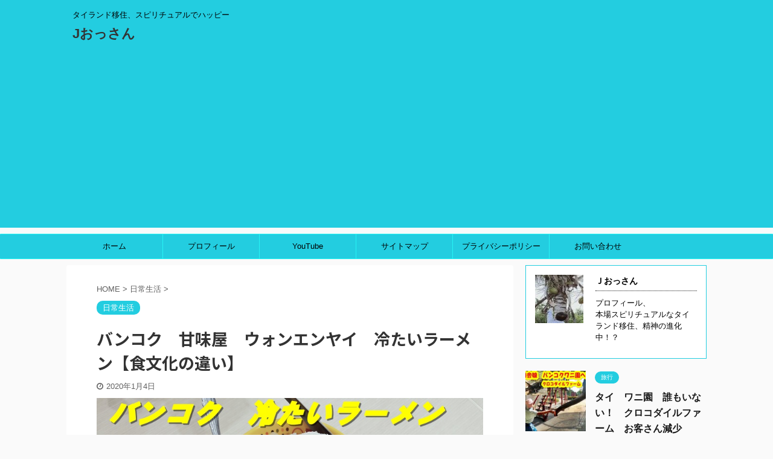

--- FILE ---
content_type: text/html; charset=UTF-8
request_url: https://j-ossan.com/ice-sweets-noodle-bangkok/
body_size: 19812
content:

<!DOCTYPE html>
<!--[if lt IE 7]>
<html class="ie6" dir="ltr" lang="ja" prefix="og: https://ogp.me/ns#"> <![endif]-->
<!--[if IE 7]>
<html class="i7" dir="ltr" lang="ja" prefix="og: https://ogp.me/ns#"> <![endif]-->
<!--[if IE 8]>
<html class="ie" dir="ltr" lang="ja" prefix="og: https://ogp.me/ns#"> <![endif]-->
<!--[if gt IE 8]><!-->
<html dir="ltr" lang="ja" prefix="og: https://ogp.me/ns#" class="">
	<!--<![endif]-->
	<head prefix="og: http://ogp.me/ns# fb: http://ogp.me/ns/fb# article: http://ogp.me/ns/article#">
		<meta charset="UTF-8" >
		<meta name="viewport" content="width=device-width,initial-scale=1.0,user-scalable=no,viewport-fit=cover">
		<meta name="format-detection" content="telephone=no" >

		
		<link rel="alternate" type="application/rss+xml" title="Jおっさん RSS Feed" href="https://j-ossan.com/feed/" />
		<link rel="pingback" href="https://j-ossan.com/xmlrpc.php" >
		<!--[if lt IE 9]>
		<script src="https://j-ossan.com/wp-content/themes/affinger5/js/html5shiv.js"></script>
		<![endif]-->
				
		<!-- All in One SEO 4.9.2 - aioseo.com -->
	<meta name="description" content="タイに移住をしたJおっさんがバンコク、ウォンエンヤイの甘味屋さんで冷たいスイーツ入りのラーメンを食べた記事です。「それってラーメンでは無いでしょう」と思う普通の日本人には理解の出来ないラーメンを変人Jおっさんが食文化の違いを記事にしました。" />
	<meta name="robots" content="max-snippet:-1, max-image-preview:large, max-video-preview:-1" />
	<meta name="author" content="Ｊおっさん"/>
	<link rel="canonical" href="https://j-ossan.com/ice-sweets-noodle-bangkok/" />
	<meta name="generator" content="All in One SEO (AIOSEO) 4.9.2" />
		<meta property="og:locale" content="ja_JP" />
		<meta property="og:site_name" content="Jおっさん | タイランド移住、スピリチュアルでハッピー" />
		<meta property="og:type" content="article" />
		<meta property="og:title" content="バンコク 甘味屋 ウォンエンヤイ 冷たいラーメン【食文化の違い】 | Jおっさん" />
		<meta property="og:description" content="タイに移住をしたJおっさんがバンコク、ウォンエンヤイの甘味屋さんで冷たいスイーツ入りのラーメンを食べた記事です。「それってラーメンでは無いでしょう」と思う普通の日本人には理解の出来ないラーメンを変人Jおっさんが食文化の違いを記事にしました。" />
		<meta property="og:url" content="https://j-ossan.com/ice-sweets-noodle-bangkok/" />
		<meta property="article:published_time" content="2020-01-04T03:01:42+00:00" />
		<meta property="article:modified_time" content="2020-01-04T03:01:42+00:00" />
		<meta name="twitter:card" content="summary" />
		<meta name="twitter:title" content="バンコク 甘味屋 ウォンエンヤイ 冷たいラーメン【食文化の違い】 | Jおっさん" />
		<meta name="twitter:description" content="タイに移住をしたJおっさんがバンコク、ウォンエンヤイの甘味屋さんで冷たいスイーツ入りのラーメンを食べた記事です。「それってラーメンでは無いでしょう」と思う普通の日本人には理解の出来ないラーメンを変人Jおっさんが食文化の違いを記事にしました。" />
		<script type="application/ld+json" class="aioseo-schema">
			{"@context":"https:\/\/schema.org","@graph":[{"@type":"Article","@id":"https:\/\/j-ossan.com\/ice-sweets-noodle-bangkok\/#article","name":"\u30d0\u30f3\u30b3\u30af \u7518\u5473\u5c4b \u30a6\u30a9\u30f3\u30a8\u30f3\u30e4\u30a4 \u51b7\u305f\u3044\u30e9\u30fc\u30e1\u30f3\u3010\u98df\u6587\u5316\u306e\u9055\u3044\u3011 | J\u304a\u3063\u3055\u3093","headline":"\u30d0\u30f3\u30b3\u30af\u3000\u7518\u5473\u5c4b\u3000\u30a6\u30a9\u30f3\u30a8\u30f3\u30e4\u30a4\u3000\u51b7\u305f\u3044\u30e9\u30fc\u30e1\u30f3\u3010\u98df\u6587\u5316\u306e\u9055\u3044\u3011","author":{"@id":"https:\/\/j-ossan.com\/author\/j-369\/#author"},"publisher":{"@id":"https:\/\/j-ossan.com\/#organization"},"image":{"@type":"ImageObject","url":"https:\/\/j-ossan.com\/wp-content\/uploads\/2020\/01\/IMG20200103155526.jpg","width":800,"height":507,"caption":"\u51b7\u305f\u3044\u30e9\u30fc\u30e1\u30f3"},"datePublished":"2020-01-04T10:01:42+07:00","dateModified":"2020-01-04T10:01:42+07:00","inLanguage":"ja","mainEntityOfPage":{"@id":"https:\/\/j-ossan.com\/ice-sweets-noodle-bangkok\/#webpage"},"isPartOf":{"@id":"https:\/\/j-ossan.com\/ice-sweets-noodle-bangkok\/#webpage"},"articleSection":"\u65e5\u5e38\u751f\u6d3b"},{"@type":"BreadcrumbList","@id":"https:\/\/j-ossan.com\/ice-sweets-noodle-bangkok\/#breadcrumblist","itemListElement":[{"@type":"ListItem","@id":"https:\/\/j-ossan.com#listItem","position":1,"name":"Home","item":"https:\/\/j-ossan.com","nextItem":{"@type":"ListItem","@id":"https:\/\/j-ossan.com\/category\/%e6%97%a5%e5%b8%b8%e7%94%9f%e6%b4%bb\/#listItem","name":"\u65e5\u5e38\u751f\u6d3b"}},{"@type":"ListItem","@id":"https:\/\/j-ossan.com\/category\/%e6%97%a5%e5%b8%b8%e7%94%9f%e6%b4%bb\/#listItem","position":2,"name":"\u65e5\u5e38\u751f\u6d3b","item":"https:\/\/j-ossan.com\/category\/%e6%97%a5%e5%b8%b8%e7%94%9f%e6%b4%bb\/","nextItem":{"@type":"ListItem","@id":"https:\/\/j-ossan.com\/ice-sweets-noodle-bangkok\/#listItem","name":"\u30d0\u30f3\u30b3\u30af\u3000\u7518\u5473\u5c4b\u3000\u30a6\u30a9\u30f3\u30a8\u30f3\u30e4\u30a4\u3000\u51b7\u305f\u3044\u30e9\u30fc\u30e1\u30f3\u3010\u98df\u6587\u5316\u306e\u9055\u3044\u3011"},"previousItem":{"@type":"ListItem","@id":"https:\/\/j-ossan.com#listItem","name":"Home"}},{"@type":"ListItem","@id":"https:\/\/j-ossan.com\/ice-sweets-noodle-bangkok\/#listItem","position":3,"name":"\u30d0\u30f3\u30b3\u30af\u3000\u7518\u5473\u5c4b\u3000\u30a6\u30a9\u30f3\u30a8\u30f3\u30e4\u30a4\u3000\u51b7\u305f\u3044\u30e9\u30fc\u30e1\u30f3\u3010\u98df\u6587\u5316\u306e\u9055\u3044\u3011","previousItem":{"@type":"ListItem","@id":"https:\/\/j-ossan.com\/category\/%e6%97%a5%e5%b8%b8%e7%94%9f%e6%b4%bb\/#listItem","name":"\u65e5\u5e38\u751f\u6d3b"}}]},{"@type":"Organization","@id":"https:\/\/j-ossan.com\/#organization","name":"J\u304a\u3063\u3055\u3093","description":"\u30bf\u30a4\u30e9\u30f3\u30c9\u79fb\u4f4f\u3001\u30b9\u30d4\u30ea\u30c1\u30e5\u30a2\u30eb\u3067\u30cf\u30c3\u30d4\u30fc","url":"https:\/\/j-ossan.com\/"},{"@type":"Person","@id":"https:\/\/j-ossan.com\/author\/j-369\/#author","url":"https:\/\/j-ossan.com\/author\/j-369\/","name":"\uff2a\u304a\u3063\u3055\u3093","image":{"@type":"ImageObject","@id":"https:\/\/j-ossan.com\/ice-sweets-noodle-bangkok\/#authorImage","url":"https:\/\/j-ossan.com\/wp-content\/uploads\/2019\/09\/IMG20190913072612-96x96.jpg","width":96,"height":96,"caption":"\uff2a\u304a\u3063\u3055\u3093"}},{"@type":"WebPage","@id":"https:\/\/j-ossan.com\/ice-sweets-noodle-bangkok\/#webpage","url":"https:\/\/j-ossan.com\/ice-sweets-noodle-bangkok\/","name":"\u30d0\u30f3\u30b3\u30af \u7518\u5473\u5c4b \u30a6\u30a9\u30f3\u30a8\u30f3\u30e4\u30a4 \u51b7\u305f\u3044\u30e9\u30fc\u30e1\u30f3\u3010\u98df\u6587\u5316\u306e\u9055\u3044\u3011 | J\u304a\u3063\u3055\u3093","description":"\u30bf\u30a4\u306b\u79fb\u4f4f\u3092\u3057\u305fJ\u304a\u3063\u3055\u3093\u304c\u30d0\u30f3\u30b3\u30af\u3001\u30a6\u30a9\u30f3\u30a8\u30f3\u30e4\u30a4\u306e\u7518\u5473\u5c4b\u3055\u3093\u3067\u51b7\u305f\u3044\u30b9\u30a4\u30fc\u30c4\u5165\u308a\u306e\u30e9\u30fc\u30e1\u30f3\u3092\u98df\u3079\u305f\u8a18\u4e8b\u3067\u3059\u3002\u300c\u305d\u308c\u3063\u3066\u30e9\u30fc\u30e1\u30f3\u3067\u306f\u7121\u3044\u3067\u3057\u3087\u3046\u300d\u3068\u601d\u3046\u666e\u901a\u306e\u65e5\u672c\u4eba\u306b\u306f\u7406\u89e3\u306e\u51fa\u6765\u306a\u3044\u30e9\u30fc\u30e1\u30f3\u3092\u5909\u4ebaJ\u304a\u3063\u3055\u3093\u304c\u98df\u6587\u5316\u306e\u9055\u3044\u3092\u8a18\u4e8b\u306b\u3057\u307e\u3057\u305f\u3002","inLanguage":"ja","isPartOf":{"@id":"https:\/\/j-ossan.com\/#website"},"breadcrumb":{"@id":"https:\/\/j-ossan.com\/ice-sweets-noodle-bangkok\/#breadcrumblist"},"author":{"@id":"https:\/\/j-ossan.com\/author\/j-369\/#author"},"creator":{"@id":"https:\/\/j-ossan.com\/author\/j-369\/#author"},"image":{"@type":"ImageObject","url":"https:\/\/j-ossan.com\/wp-content\/uploads\/2020\/01\/IMG20200103155526.jpg","@id":"https:\/\/j-ossan.com\/ice-sweets-noodle-bangkok\/#mainImage","width":800,"height":507,"caption":"\u51b7\u305f\u3044\u30e9\u30fc\u30e1\u30f3"},"primaryImageOfPage":{"@id":"https:\/\/j-ossan.com\/ice-sweets-noodle-bangkok\/#mainImage"},"datePublished":"2020-01-04T10:01:42+07:00","dateModified":"2020-01-04T10:01:42+07:00"},{"@type":"WebSite","@id":"https:\/\/j-ossan.com\/#website","url":"https:\/\/j-ossan.com\/","name":"J\u304a\u3063\u3055\u3093","description":"\u30bf\u30a4\u30e9\u30f3\u30c9\u79fb\u4f4f\u3001\u30b9\u30d4\u30ea\u30c1\u30e5\u30a2\u30eb\u3067\u30cf\u30c3\u30d4\u30fc","inLanguage":"ja","publisher":{"@id":"https:\/\/j-ossan.com\/#organization"}}]}
		</script>
		<!-- All in One SEO -->

<title>バンコク 甘味屋 ウォンエンヤイ 冷たいラーメン【食文化の違い】 | Jおっさん</title>
<link rel='dns-prefetch' href='//ajax.googleapis.com' />
<link rel='dns-prefetch' href='//cdn.jsdelivr.net' />
<script type="text/javascript">
/* <![CDATA[ */
window._wpemojiSettings = {"baseUrl":"https:\/\/s.w.org\/images\/core\/emoji\/14.0.0\/72x72\/","ext":".png","svgUrl":"https:\/\/s.w.org\/images\/core\/emoji\/14.0.0\/svg\/","svgExt":".svg","source":{"concatemoji":"https:\/\/j-ossan.com\/wp-includes\/js\/wp-emoji-release.min.js?ver=6.4.2"}};
/*! This file is auto-generated */
!function(i,n){var o,s,e;function c(e){try{var t={supportTests:e,timestamp:(new Date).valueOf()};sessionStorage.setItem(o,JSON.stringify(t))}catch(e){}}function p(e,t,n){e.clearRect(0,0,e.canvas.width,e.canvas.height),e.fillText(t,0,0);var t=new Uint32Array(e.getImageData(0,0,e.canvas.width,e.canvas.height).data),r=(e.clearRect(0,0,e.canvas.width,e.canvas.height),e.fillText(n,0,0),new Uint32Array(e.getImageData(0,0,e.canvas.width,e.canvas.height).data));return t.every(function(e,t){return e===r[t]})}function u(e,t,n){switch(t){case"flag":return n(e,"\ud83c\udff3\ufe0f\u200d\u26a7\ufe0f","\ud83c\udff3\ufe0f\u200b\u26a7\ufe0f")?!1:!n(e,"\ud83c\uddfa\ud83c\uddf3","\ud83c\uddfa\u200b\ud83c\uddf3")&&!n(e,"\ud83c\udff4\udb40\udc67\udb40\udc62\udb40\udc65\udb40\udc6e\udb40\udc67\udb40\udc7f","\ud83c\udff4\u200b\udb40\udc67\u200b\udb40\udc62\u200b\udb40\udc65\u200b\udb40\udc6e\u200b\udb40\udc67\u200b\udb40\udc7f");case"emoji":return!n(e,"\ud83e\udef1\ud83c\udffb\u200d\ud83e\udef2\ud83c\udfff","\ud83e\udef1\ud83c\udffb\u200b\ud83e\udef2\ud83c\udfff")}return!1}function f(e,t,n){var r="undefined"!=typeof WorkerGlobalScope&&self instanceof WorkerGlobalScope?new OffscreenCanvas(300,150):i.createElement("canvas"),a=r.getContext("2d",{willReadFrequently:!0}),o=(a.textBaseline="top",a.font="600 32px Arial",{});return e.forEach(function(e){o[e]=t(a,e,n)}),o}function t(e){var t=i.createElement("script");t.src=e,t.defer=!0,i.head.appendChild(t)}"undefined"!=typeof Promise&&(o="wpEmojiSettingsSupports",s=["flag","emoji"],n.supports={everything:!0,everythingExceptFlag:!0},e=new Promise(function(e){i.addEventListener("DOMContentLoaded",e,{once:!0})}),new Promise(function(t){var n=function(){try{var e=JSON.parse(sessionStorage.getItem(o));if("object"==typeof e&&"number"==typeof e.timestamp&&(new Date).valueOf()<e.timestamp+604800&&"object"==typeof e.supportTests)return e.supportTests}catch(e){}return null}();if(!n){if("undefined"!=typeof Worker&&"undefined"!=typeof OffscreenCanvas&&"undefined"!=typeof URL&&URL.createObjectURL&&"undefined"!=typeof Blob)try{var e="postMessage("+f.toString()+"("+[JSON.stringify(s),u.toString(),p.toString()].join(",")+"));",r=new Blob([e],{type:"text/javascript"}),a=new Worker(URL.createObjectURL(r),{name:"wpTestEmojiSupports"});return void(a.onmessage=function(e){c(n=e.data),a.terminate(),t(n)})}catch(e){}c(n=f(s,u,p))}t(n)}).then(function(e){for(var t in e)n.supports[t]=e[t],n.supports.everything=n.supports.everything&&n.supports[t],"flag"!==t&&(n.supports.everythingExceptFlag=n.supports.everythingExceptFlag&&n.supports[t]);n.supports.everythingExceptFlag=n.supports.everythingExceptFlag&&!n.supports.flag,n.DOMReady=!1,n.readyCallback=function(){n.DOMReady=!0}}).then(function(){return e}).then(function(){var e;n.supports.everything||(n.readyCallback(),(e=n.source||{}).concatemoji?t(e.concatemoji):e.wpemoji&&e.twemoji&&(t(e.twemoji),t(e.wpemoji)))}))}((window,document),window._wpemojiSettings);
/* ]]> */
</script>
<style id='wp-emoji-styles-inline-css' type='text/css'>

	img.wp-smiley, img.emoji {
		display: inline !important;
		border: none !important;
		box-shadow: none !important;
		height: 1em !important;
		width: 1em !important;
		margin: 0 0.07em !important;
		vertical-align: -0.1em !important;
		background: none !important;
		padding: 0 !important;
	}
</style>
<link rel='stylesheet' id='wp-block-library-css' href='https://j-ossan.com/wp-includes/css/dist/block-library/style.min.css?ver=6.4.2' type='text/css' media='all' />
<link rel='stylesheet' id='aioseo/css/src/vue/standalone/blocks/table-of-contents/global.scss-css' href='https://j-ossan.com/wp-content/plugins/all-in-one-seo-pack/dist/Lite/assets/css/table-of-contents/global.e90f6d47.css?ver=4.9.2' type='text/css' media='all' />
<style id='classic-theme-styles-inline-css' type='text/css'>
/*! This file is auto-generated */
.wp-block-button__link{color:#fff;background-color:#32373c;border-radius:9999px;box-shadow:none;text-decoration:none;padding:calc(.667em + 2px) calc(1.333em + 2px);font-size:1.125em}.wp-block-file__button{background:#32373c;color:#fff;text-decoration:none}
</style>
<style id='global-styles-inline-css' type='text/css'>
body{--wp--preset--color--black: #000000;--wp--preset--color--cyan-bluish-gray: #abb8c3;--wp--preset--color--white: #ffffff;--wp--preset--color--pale-pink: #f78da7;--wp--preset--color--vivid-red: #cf2e2e;--wp--preset--color--luminous-vivid-orange: #ff6900;--wp--preset--color--luminous-vivid-amber: #fcb900;--wp--preset--color--light-green-cyan: #7bdcb5;--wp--preset--color--vivid-green-cyan: #00d084;--wp--preset--color--pale-cyan-blue: #8ed1fc;--wp--preset--color--vivid-cyan-blue: #0693e3;--wp--preset--color--vivid-purple: #9b51e0;--wp--preset--color--soft-red: #e6514c;--wp--preset--color--light-grayish-red: #fdebee;--wp--preset--color--vivid-yellow: #ffc107;--wp--preset--color--very-pale-yellow: #fffde7;--wp--preset--color--very-light-gray: #fafafa;--wp--preset--color--very-dark-gray: #313131;--wp--preset--color--original-color-a: #43a047;--wp--preset--color--original-color-b: #795548;--wp--preset--color--original-color-c: #ec407a;--wp--preset--color--original-color-d: #9e9d24;--wp--preset--gradient--vivid-cyan-blue-to-vivid-purple: linear-gradient(135deg,rgba(6,147,227,1) 0%,rgb(155,81,224) 100%);--wp--preset--gradient--light-green-cyan-to-vivid-green-cyan: linear-gradient(135deg,rgb(122,220,180) 0%,rgb(0,208,130) 100%);--wp--preset--gradient--luminous-vivid-amber-to-luminous-vivid-orange: linear-gradient(135deg,rgba(252,185,0,1) 0%,rgba(255,105,0,1) 100%);--wp--preset--gradient--luminous-vivid-orange-to-vivid-red: linear-gradient(135deg,rgba(255,105,0,1) 0%,rgb(207,46,46) 100%);--wp--preset--gradient--very-light-gray-to-cyan-bluish-gray: linear-gradient(135deg,rgb(238,238,238) 0%,rgb(169,184,195) 100%);--wp--preset--gradient--cool-to-warm-spectrum: linear-gradient(135deg,rgb(74,234,220) 0%,rgb(151,120,209) 20%,rgb(207,42,186) 40%,rgb(238,44,130) 60%,rgb(251,105,98) 80%,rgb(254,248,76) 100%);--wp--preset--gradient--blush-light-purple: linear-gradient(135deg,rgb(255,206,236) 0%,rgb(152,150,240) 100%);--wp--preset--gradient--blush-bordeaux: linear-gradient(135deg,rgb(254,205,165) 0%,rgb(254,45,45) 50%,rgb(107,0,62) 100%);--wp--preset--gradient--luminous-dusk: linear-gradient(135deg,rgb(255,203,112) 0%,rgb(199,81,192) 50%,rgb(65,88,208) 100%);--wp--preset--gradient--pale-ocean: linear-gradient(135deg,rgb(255,245,203) 0%,rgb(182,227,212) 50%,rgb(51,167,181) 100%);--wp--preset--gradient--electric-grass: linear-gradient(135deg,rgb(202,248,128) 0%,rgb(113,206,126) 100%);--wp--preset--gradient--midnight: linear-gradient(135deg,rgb(2,3,129) 0%,rgb(40,116,252) 100%);--wp--preset--font-size--small: 13px;--wp--preset--font-size--medium: 20px;--wp--preset--font-size--large: 36px;--wp--preset--font-size--x-large: 42px;--wp--preset--spacing--20: 0.44rem;--wp--preset--spacing--30: 0.67rem;--wp--preset--spacing--40: 1rem;--wp--preset--spacing--50: 1.5rem;--wp--preset--spacing--60: 2.25rem;--wp--preset--spacing--70: 3.38rem;--wp--preset--spacing--80: 5.06rem;--wp--preset--shadow--natural: 6px 6px 9px rgba(0, 0, 0, 0.2);--wp--preset--shadow--deep: 12px 12px 50px rgba(0, 0, 0, 0.4);--wp--preset--shadow--sharp: 6px 6px 0px rgba(0, 0, 0, 0.2);--wp--preset--shadow--outlined: 6px 6px 0px -3px rgba(255, 255, 255, 1), 6px 6px rgba(0, 0, 0, 1);--wp--preset--shadow--crisp: 6px 6px 0px rgba(0, 0, 0, 1);}:where(.is-layout-flex){gap: 0.5em;}:where(.is-layout-grid){gap: 0.5em;}body .is-layout-flow > .alignleft{float: left;margin-inline-start: 0;margin-inline-end: 2em;}body .is-layout-flow > .alignright{float: right;margin-inline-start: 2em;margin-inline-end: 0;}body .is-layout-flow > .aligncenter{margin-left: auto !important;margin-right: auto !important;}body .is-layout-constrained > .alignleft{float: left;margin-inline-start: 0;margin-inline-end: 2em;}body .is-layout-constrained > .alignright{float: right;margin-inline-start: 2em;margin-inline-end: 0;}body .is-layout-constrained > .aligncenter{margin-left: auto !important;margin-right: auto !important;}body .is-layout-constrained > :where(:not(.alignleft):not(.alignright):not(.alignfull)){max-width: var(--wp--style--global--content-size);margin-left: auto !important;margin-right: auto !important;}body .is-layout-constrained > .alignwide{max-width: var(--wp--style--global--wide-size);}body .is-layout-flex{display: flex;}body .is-layout-flex{flex-wrap: wrap;align-items: center;}body .is-layout-flex > *{margin: 0;}body .is-layout-grid{display: grid;}body .is-layout-grid > *{margin: 0;}:where(.wp-block-columns.is-layout-flex){gap: 2em;}:where(.wp-block-columns.is-layout-grid){gap: 2em;}:where(.wp-block-post-template.is-layout-flex){gap: 1.25em;}:where(.wp-block-post-template.is-layout-grid){gap: 1.25em;}.has-black-color{color: var(--wp--preset--color--black) !important;}.has-cyan-bluish-gray-color{color: var(--wp--preset--color--cyan-bluish-gray) !important;}.has-white-color{color: var(--wp--preset--color--white) !important;}.has-pale-pink-color{color: var(--wp--preset--color--pale-pink) !important;}.has-vivid-red-color{color: var(--wp--preset--color--vivid-red) !important;}.has-luminous-vivid-orange-color{color: var(--wp--preset--color--luminous-vivid-orange) !important;}.has-luminous-vivid-amber-color{color: var(--wp--preset--color--luminous-vivid-amber) !important;}.has-light-green-cyan-color{color: var(--wp--preset--color--light-green-cyan) !important;}.has-vivid-green-cyan-color{color: var(--wp--preset--color--vivid-green-cyan) !important;}.has-pale-cyan-blue-color{color: var(--wp--preset--color--pale-cyan-blue) !important;}.has-vivid-cyan-blue-color{color: var(--wp--preset--color--vivid-cyan-blue) !important;}.has-vivid-purple-color{color: var(--wp--preset--color--vivid-purple) !important;}.has-black-background-color{background-color: var(--wp--preset--color--black) !important;}.has-cyan-bluish-gray-background-color{background-color: var(--wp--preset--color--cyan-bluish-gray) !important;}.has-white-background-color{background-color: var(--wp--preset--color--white) !important;}.has-pale-pink-background-color{background-color: var(--wp--preset--color--pale-pink) !important;}.has-vivid-red-background-color{background-color: var(--wp--preset--color--vivid-red) !important;}.has-luminous-vivid-orange-background-color{background-color: var(--wp--preset--color--luminous-vivid-orange) !important;}.has-luminous-vivid-amber-background-color{background-color: var(--wp--preset--color--luminous-vivid-amber) !important;}.has-light-green-cyan-background-color{background-color: var(--wp--preset--color--light-green-cyan) !important;}.has-vivid-green-cyan-background-color{background-color: var(--wp--preset--color--vivid-green-cyan) !important;}.has-pale-cyan-blue-background-color{background-color: var(--wp--preset--color--pale-cyan-blue) !important;}.has-vivid-cyan-blue-background-color{background-color: var(--wp--preset--color--vivid-cyan-blue) !important;}.has-vivid-purple-background-color{background-color: var(--wp--preset--color--vivid-purple) !important;}.has-black-border-color{border-color: var(--wp--preset--color--black) !important;}.has-cyan-bluish-gray-border-color{border-color: var(--wp--preset--color--cyan-bluish-gray) !important;}.has-white-border-color{border-color: var(--wp--preset--color--white) !important;}.has-pale-pink-border-color{border-color: var(--wp--preset--color--pale-pink) !important;}.has-vivid-red-border-color{border-color: var(--wp--preset--color--vivid-red) !important;}.has-luminous-vivid-orange-border-color{border-color: var(--wp--preset--color--luminous-vivid-orange) !important;}.has-luminous-vivid-amber-border-color{border-color: var(--wp--preset--color--luminous-vivid-amber) !important;}.has-light-green-cyan-border-color{border-color: var(--wp--preset--color--light-green-cyan) !important;}.has-vivid-green-cyan-border-color{border-color: var(--wp--preset--color--vivid-green-cyan) !important;}.has-pale-cyan-blue-border-color{border-color: var(--wp--preset--color--pale-cyan-blue) !important;}.has-vivid-cyan-blue-border-color{border-color: var(--wp--preset--color--vivid-cyan-blue) !important;}.has-vivid-purple-border-color{border-color: var(--wp--preset--color--vivid-purple) !important;}.has-vivid-cyan-blue-to-vivid-purple-gradient-background{background: var(--wp--preset--gradient--vivid-cyan-blue-to-vivid-purple) !important;}.has-light-green-cyan-to-vivid-green-cyan-gradient-background{background: var(--wp--preset--gradient--light-green-cyan-to-vivid-green-cyan) !important;}.has-luminous-vivid-amber-to-luminous-vivid-orange-gradient-background{background: var(--wp--preset--gradient--luminous-vivid-amber-to-luminous-vivid-orange) !important;}.has-luminous-vivid-orange-to-vivid-red-gradient-background{background: var(--wp--preset--gradient--luminous-vivid-orange-to-vivid-red) !important;}.has-very-light-gray-to-cyan-bluish-gray-gradient-background{background: var(--wp--preset--gradient--very-light-gray-to-cyan-bluish-gray) !important;}.has-cool-to-warm-spectrum-gradient-background{background: var(--wp--preset--gradient--cool-to-warm-spectrum) !important;}.has-blush-light-purple-gradient-background{background: var(--wp--preset--gradient--blush-light-purple) !important;}.has-blush-bordeaux-gradient-background{background: var(--wp--preset--gradient--blush-bordeaux) !important;}.has-luminous-dusk-gradient-background{background: var(--wp--preset--gradient--luminous-dusk) !important;}.has-pale-ocean-gradient-background{background: var(--wp--preset--gradient--pale-ocean) !important;}.has-electric-grass-gradient-background{background: var(--wp--preset--gradient--electric-grass) !important;}.has-midnight-gradient-background{background: var(--wp--preset--gradient--midnight) !important;}.has-small-font-size{font-size: var(--wp--preset--font-size--small) !important;}.has-medium-font-size{font-size: var(--wp--preset--font-size--medium) !important;}.has-large-font-size{font-size: var(--wp--preset--font-size--large) !important;}.has-x-large-font-size{font-size: var(--wp--preset--font-size--x-large) !important;}
.wp-block-navigation a:where(:not(.wp-element-button)){color: inherit;}
:where(.wp-block-post-template.is-layout-flex){gap: 1.25em;}:where(.wp-block-post-template.is-layout-grid){gap: 1.25em;}
:where(.wp-block-columns.is-layout-flex){gap: 2em;}:where(.wp-block-columns.is-layout-grid){gap: 2em;}
.wp-block-pullquote{font-size: 1.5em;line-height: 1.6;}
</style>
<link rel='stylesheet' id='contact-form-7-css' href='https://j-ossan.com/wp-content/plugins/contact-form-7/includes/css/styles.css?ver=5.2.2' type='text/css' media='all' />
<link rel='stylesheet' id='toc-screen-css' href='https://j-ossan.com/wp-content/plugins/table-of-contents-plus/screen.min.css?ver=2411.1' type='text/css' media='all' />
<link rel='stylesheet' id='normalize-css' href='https://j-ossan.com/wp-content/themes/affinger5/css/normalize.css?ver=1.5.9' type='text/css' media='all' />
<link rel='stylesheet' id='font-awesome-css' href='https://j-ossan.com/wp-content/themes/affinger5/css/fontawesome/css/font-awesome.min.css?ver=4.7.0' type='text/css' media='all' />
<link rel='stylesheet' id='font-awesome-animation-css' href='https://j-ossan.com/wp-content/themes/affinger5/css/fontawesome/css/font-awesome-animation.min.css?ver=6.4.2' type='text/css' media='all' />
<link rel='stylesheet' id='st_svg-css' href='https://j-ossan.com/wp-content/themes/affinger5/st_svg/style.css?ver=6.4.2' type='text/css' media='all' />
<link rel='stylesheet' id='slick-css' href='https://j-ossan.com/wp-content/themes/affinger5/vendor/slick/slick.css?ver=1.8.0' type='text/css' media='all' />
<link rel='stylesheet' id='slick-theme-css' href='https://j-ossan.com/wp-content/themes/affinger5/vendor/slick/slick-theme.css?ver=1.8.0' type='text/css' media='all' />
<link rel='stylesheet' id='fonts-googleapis-notosansjp-css' href='//fonts.googleapis.com/css?family=Noto+Sans+JP%3A400%2C700&#038;display=swap&#038;subset=japanese&#038;ver=6.4.2' type='text/css' media='all' />
<link rel='stylesheet' id='style-css' href='https://j-ossan.com/wp-content/themes/affinger5/style.css?ver=6.4.2' type='text/css' media='all' />
<link rel='stylesheet' id='child-style-css' href='https://j-ossan.com/wp-content/themes/affinger5-child/style.css?ver=6.4.2' type='text/css' media='all' />
<link rel='stylesheet' id='single-css' href='https://j-ossan.com/wp-content/themes/affinger5/st-rankcss.php' type='text/css' media='all' />
<link rel='stylesheet' id='st-themecss-css' href='https://j-ossan.com/wp-content/themes/affinger5/st-themecss-loader.php?ver=6.4.2' type='text/css' media='all' />
<script type="text/javascript" src="//ajax.googleapis.com/ajax/libs/jquery/1.11.3/jquery.min.js?ver=1.11.3" id="jquery-js"></script>
<link rel="https://api.w.org/" href="https://j-ossan.com/wp-json/" /><link rel="alternate" type="application/json" href="https://j-ossan.com/wp-json/wp/v2/posts/2212" /><link rel='shortlink' href='https://j-ossan.com/?p=2212' />
<link rel="alternate" type="application/json+oembed" href="https://j-ossan.com/wp-json/oembed/1.0/embed?url=https%3A%2F%2Fj-ossan.com%2Fice-sweets-noodle-bangkok%2F" />
<link rel="alternate" type="text/xml+oembed" href="https://j-ossan.com/wp-json/oembed/1.0/embed?url=https%3A%2F%2Fj-ossan.com%2Fice-sweets-noodle-bangkok%2F&#038;format=xml" />
<meta name="robots" content="index, follow" />
<meta name="description" content="タイに移住をしたJおっさんがバンコク、ウォンエンヤイの甘味屋さんで冷たいスイーツ入りのラーメンを食べた記事です。「それってラーメンでは無いでしょう」と思う普通の日本人には理解の出来ないラーメンを変人Jおっさんが食文化の違いを記事にしました。">
<meta name="thumbnail" content="https://j-ossan.com/wp-content/uploads/2020/01/IMG20200103155526.jpg">
<meta name="google-site-verification" content="9GbGjh_wzKo-AptkQl_ajt33SK7EFu2Cw6IItvMhlBI" />
<link rel="canonical" href="https://j-ossan.com/ice-sweets-noodle-bangkok/" />
<style type="text/css">.recentcomments a{display:inline !important;padding:0 !important;margin:0 !important;}</style><style type="text/css">.broken_link, a.broken_link {
	text-decoration: line-through;
}</style><script data-ad-client="ca-pub-4583755780179102" async src="https://pagead2.googlesyndication.com/pagead/js/adsbygoogle.js"></script>			<script>
		(function (i, s, o, g, r, a, m) {
			i['GoogleAnalyticsObject'] = r;
			i[r] = i[r] || function () {
					(i[r].q = i[r].q || []).push(arguments)
				}, i[r].l = 1 * new Date();
			a = s.createElement(o),
				m = s.getElementsByTagName(o)[0];
			a.async = 1;
			a.src = g;
			m.parentNode.insertBefore(a, m)
		})(window, document, 'script', '//www.google-analytics.com/analytics.js', 'ga');

		ga('create', 'UA-141678648-1', 'auto');
		ga('send', 'pageview');

	</script>
					


<script>
jQuery(function(){
    jQuery('.st-btn-open').click(function(){
        jQuery(this).next('.st-slidebox').stop(true, true).slideToggle();
    });
});
</script>
	<script>
		jQuery(function(){
		jQuery('.post h2 , .h2modoki').wrapInner('<span class="st-dash-design"></span>');
		}) 
	</script>

<script>
	jQuery(function(){
		jQuery("#toc_container:not(:has(ul ul))").addClass("only-toc");
		jQuery(".st-ac-box ul:has(.cat-item)").each(function(){
			jQuery(this).addClass("st-ac-cat");
		});
	});
</script>

<script>
	jQuery(function(){
						jQuery('.st-star').parent('.rankh4').css('padding-bottom','5px'); // スターがある場合のランキング見出し調整
	});
</script>

			</head>
	<body class="post-template-default single single-post postid-2212 single-format-standard not-front-page" >

				<div id="st-ami">
				<div id="wrapper" class="">
				<div id="wrapper-in">
					<header id="">
						<div id="headbox-bg">
							<div class="clearfix" id="headbox">
										<nav id="s-navi" class="pcnone">
			<dl class="acordion">
				<dt class="trigger">
					<p class="acordion_button"><span class="op"><i class="fa st-svg-menu"></i></span></p>
					
								<!-- 追加メニュー -->
								
								<!-- 追加メニュー2 -->
								
									</dt>

				<dd class="acordion_tree">
					<div class="acordion_tree_content">

						

														<div class="menu-%e3%83%95%e3%83%83%e3%82%bf%e3%83%bc%e3%83%a1%e3%83%8b%e3%83%a5%e3%83%bc-container"><ul id="menu-%e3%83%95%e3%83%83%e3%82%bf%e3%83%bc%e3%83%a1%e3%83%8b%e3%83%a5%e3%83%bc" class="menu"><li id="menu-item-1982" class="menu-item menu-item-type-custom menu-item-object-custom menu-item-home menu-item-1982"><a href="https://j-ossan.com"><span class="menu-item-label">ホーム</span></a></li>
<li id="menu-item-1983" class="menu-item menu-item-type-custom menu-item-object-custom menu-item-1983"><a href="https://j-ossan.com/blog-start/"><span class="menu-item-label">プロフィール</span></a></li>
<li id="menu-item-1981" class="menu-item menu-item-type-custom menu-item-object-custom menu-item-1981"><a href="https://www.youtube.com/channel/UC5S6ZYhlIJqmI1a4iNoGLKw/featured?view_as=subscriber"><span class="menu-item-label">YouTube</span></a></li>
<li id="menu-item-1979" class="menu-item menu-item-type-post_type menu-item-object-page menu-item-1979"><a href="https://j-ossan.com/sitemap/"><span class="menu-item-label">サイトマップ</span></a></li>
<li id="menu-item-1490" class="menu-item menu-item-type-post_type menu-item-object-page menu-item-1490"><a href="https://j-ossan.com/privacypolicy/"><span class="menu-item-label">プライバシーポリシー</span></a></li>
<li id="menu-item-1972" class="menu-item menu-item-type-post_type menu-item-object-page menu-item-1972"><a href="https://j-ossan.com/contact/"><span class="menu-item-label">お問い合わせ</span></a></li>
</ul></div>							<div class="clear"></div>

						
					</div>
				</dd>
			</dl>
		</nav>
										<div id="header-l">
										
            
			
				<!-- キャプション -->
				                
					              		 	 <p class="descr sitenametop">
               		     	タイランド移住、スピリチュアルでハッピー               			 </p>
					                    
				                
				<!-- ロゴ又はブログ名 -->
				              		  <p class="sitename"><a href="https://j-ossan.com/">
                  		                      		    Jおっさん                   		               		  </a></p>
            					<!-- ロゴ又はブログ名ここまで -->

			    
		
    									</div><!-- /#header-l -->
								<div id="header-r" class="smanone">
									
								</div><!-- /#header-r -->
							</div><!-- /#headbox-bg -->
						</div><!-- /#headbox clearfix -->

						
						
						
						
											
<div id="gazou-wide">
						<div id="st-menubox">
			<div id="st-menuwide">
				<nav class="smanone clearfix"><ul id="menu-%e3%83%95%e3%83%83%e3%82%bf%e3%83%bc%e3%83%a1%e3%83%8b%e3%83%a5%e3%83%bc-1" class="menu"><li class="menu-item menu-item-type-custom menu-item-object-custom menu-item-home menu-item-1982"><a href="https://j-ossan.com">ホーム</a></li>
<li class="menu-item menu-item-type-custom menu-item-object-custom menu-item-1983"><a href="https://j-ossan.com/blog-start/">プロフィール</a></li>
<li class="menu-item menu-item-type-custom menu-item-object-custom menu-item-1981"><a href="https://www.youtube.com/channel/UC5S6ZYhlIJqmI1a4iNoGLKw/featured?view_as=subscriber">YouTube</a></li>
<li class="menu-item menu-item-type-post_type menu-item-object-page menu-item-1979"><a href="https://j-ossan.com/sitemap/">サイトマップ</a></li>
<li class="menu-item menu-item-type-post_type menu-item-object-page menu-item-1490"><a href="https://j-ossan.com/privacypolicy/">プライバシーポリシー</a></li>
<li class="menu-item menu-item-type-post_type menu-item-object-page menu-item-1972"><a href="https://j-ossan.com/contact/">お問い合わせ</a></li>
</ul></nav>			</div>
		</div>
	</div>
					
					
					</header>

					

					<div id="content-w">

					
					
					
	
			<div id="st-header-post-under-box" class="st-header-post-no-data "
		     style="">
			<div class="st-dark-cover">
							</div>
		</div>
	

<div id="content" class="clearfix">
	<div id="contentInner">
		<main>
			<article>
				<div id="post-2212" class="st-post post-2212 post type-post status-publish format-standard has-post-thumbnail hentry category-6">

					
																
					
					<!--ぱんくず -->
											<div
							id="breadcrumb">
							<ol itemscope itemtype="http://schema.org/BreadcrumbList">
								<li itemprop="itemListElement" itemscope itemtype="http://schema.org/ListItem">
									<a href="https://j-ossan.com" itemprop="item">
										<span itemprop="name">HOME</span>
									</a>
									&gt;
									<meta itemprop="position" content="1"/>
								</li>

								
																	<li itemprop="itemListElement" itemscope itemtype="http://schema.org/ListItem">
										<a href="https://j-ossan.com/category/%e6%97%a5%e5%b8%b8%e7%94%9f%e6%b4%bb/" itemprop="item">
											<span
												itemprop="name">日常生活</span>
										</a>
										&gt;
										<meta itemprop="position" content="2"/>
									</li>
																								</ol>

													</div>
										<!--/ ぱんくず -->

					<!--ループ開始 -->
										
																									<p class="st-catgroup">
								<a href="https://j-ossan.com/category/%e6%97%a5%e5%b8%b8%e7%94%9f%e6%b4%bb/" title="View all posts in 日常生活" rel="category tag"><span class="catname st-catid6">日常生活</span></a>							</p>
						
						<h1 class="entry-title">バンコク　甘味屋　ウォンエンヤイ　冷たいラーメン【食文化の違い】</h1>

						
	<div class="blogbox ">
		<p><span class="kdate">
							<i class="fa fa-clock-o"></i><time class="updated" datetime="2020-01-04T10:01:42+0700">2020年1月4日</time>
					</span></p>
	</div>
					
					
					<div class="mainbox">
						<div id="nocopy" ><!-- コピー禁止エリアここから -->
							
																						
							<div class="entry-content">
								<p><img fetchpriority="high" decoding="async" class="alignnone size-full wp-image-2217" src="https://j-ossan.com/wp-content/uploads/2020/01/IMG20200103155526.jpg" alt="冷たいラーメン" width="800" height="507" srcset="https://j-ossan.com/wp-content/uploads/2020/01/IMG20200103155526.jpg 800w, https://j-ossan.com/wp-content/uploads/2020/01/IMG20200103155526-300x190.jpg 300w, https://j-ossan.com/wp-content/uploads/2020/01/IMG20200103155526-768x487.jpg 768w" sizes="(max-width: 800px) 100vw, 800px" /></p>
<p>&nbsp;</p>
<p><span style="font-size: 120%;">こんにちは、Jおっさんです。</span></p>
<p>&nbsp;</p>
<p><span style="font-size: 120%;">すいません、また地元</span></p>
<p><span style="font-size: 120%;">ウォンエンヤイの記事を書きます。</span></p>
<p>&nbsp;</p>
<p><span style="font-size: 120%;">この前、金魚屋さんの近くに</span></p>
<p><span style="font-size: 120%;">タイのカレーラーメンの記事を</span></p>
<p><span style="font-size: 120%;">書きましたが、</span></p>
<p><span style="font-size: 120%;">そのカレーラーメン屋さんの近く</span></p>
<p><span style="font-size: 120%;">に甘味屋さんを見つけてしまいました（笑）</span></p>
<p>&nbsp;</p>
<p><span style="font-size: 120%;">甘いものに目がない</span></p>
<p><span style="font-size: 120%;">Jおっさんであります。</span></p>
<p>&nbsp;</p>
<p><span style="font-size: 120%;">そして、何故か</span></p>
<p><span style="font-size: 120%;">冷たいラーメンもありました。</span></p>
<p>&nbsp;</p>
<p><span style="font-size: 120%;">ではご案内します。</span></p>
<p>&nbsp;</p>
<p><strong><span style="font-size: 120%;">気持ちをらく～～に</span></strong></p>
<p>&nbsp;</p>
<p><span style="font-size: 120%;">ご覧になってください。</span></p>
<p>&nbsp;</p>
<h2><span style="font-size: 120%;"><strong>ウォンエンヤイ　甘味屋さんTabtim Grob Wongwein Yai　の場所</strong></span></h2>
<p><span style="font-size: 120%;"><strong> <img decoding="async" class="alignnone size-full wp-image-2215" src="https://j-ossan.com/wp-content/uploads/2020/01/IMG_20200104_003359.jpg" alt="甘味処センシンイー" width="800" height="507" srcset="https://j-ossan.com/wp-content/uploads/2020/01/IMG_20200104_003359.jpg 800w, https://j-ossan.com/wp-content/uploads/2020/01/IMG_20200104_003359-300x190.jpg 300w, https://j-ossan.com/wp-content/uploads/2020/01/IMG_20200104_003359-768x487.jpg 768w" sizes="(max-width: 800px) 100vw, 800px" /></strong></span></p>
<p><span style="font-size: 120%;"><strong>下に地図を貼ります。</strong></span><br />
<iframe style="border: 0;" src="https://www.google.com/maps/embed?pb=!1m14!1m8!1m3!1d2304.607243752926!2d100.4937751670567!3d13.726202056205853!3m2!1i1024!2i768!4f13.1!3m3!1m2!1s0x30e298facf249efd%3A0x6bb85d9ec12c7e1f!2sTabtim%20Grob%20Wongwein%20Yai!5e0!3m2!1sja!2sth!4v1578075055915!5m2!1sja!2sth" width="600" height="450" frameborder="0" allowfullscreen="allowfullscreen"></iframe></p>
<p><span style="font-size: 120%;">場所はウォンエンヤイ</span></p>
<p><span style="font-size: 120%;">ロータリーの近くです。</span></p>
<p>&nbsp;</p>
<p><span style="font-size: 120%;">お店の名前はグーグルマップでは</span></p>
<p><span style="font-size: 120%;">【<strong>Tatim Grob WongWein Yai</strong> 】</span></p>
<p><span style="font-size: 120%;">ですが、</span><span style="font-size: 120%;">看板はタイ語で</span></p>
<p><span style="font-size: 120%;">【<strong>センシンイー</strong>】と書いてあります。</span></p>
<p>&nbsp;</p>
<p><span style="font-size: 120%;">目立つ看板で、お店の前に甘味の</span></p>
<p><span style="font-size: 120%;">具材を並べているので直ぐに分かります。</span></p>
<p>&nbsp;</p>
<p><span style="font-size: 120%;">なので甘いものに目がない</span></p>
<p><span style="font-size: 120%;">Jおっさんは直ぐに食いつきました（笑）</span></p>
<p>&nbsp;</p>
<h2><span style="font-size: 120%;">バンコクの甘味屋さんで冷たいラーメンを見つけた！</span></h2>
<p><img loading="lazy" decoding="async" class="alignnone size-full wp-image-2219" src="https://j-ossan.com/wp-content/uploads/2020/01/IMG20200103155337.jpg" alt="バンコク甘味処" width="800" height="507" srcset="https://j-ossan.com/wp-content/uploads/2020/01/IMG20200103155337.jpg 800w, https://j-ossan.com/wp-content/uploads/2020/01/IMG20200103155337-300x190.jpg 300w, https://j-ossan.com/wp-content/uploads/2020/01/IMG20200103155337-768x487.jpg 768w" sizes="(max-width: 800px) 100vw, 800px" /></p>
<p>&nbsp;</p>
<p><span style="font-size: 120%;">ウォンエンヤイのロータリー直ぐ</span></p>
<p><span style="font-size: 120%;">近くの<strong>Lat Ya通り</strong>を歩いて</span></p>
<p><span style="font-size: 120%;">いたら</span><span style="font-size: 120%;">甘味屋さんが目に入りました。</span></p>
<p>&nbsp;</p>
<p><span style="font-size: 120%;">甘味の具材がお店の前に並べて</span></p>
<p><span style="font-size: 120%;">いるじゃないですか！</span></p>
<p>&nbsp;</p>
<p><span style="font-size: 120%;">甘いものに目がない人は止まって</span></p>
<p><span style="font-size: 120%;">しまう店構えです（笑）</span></p>
<p>&nbsp;</p>
<p><span style="font-size: 120%;">美味しそうだったので</span></p>
<p><span style="font-size: 120%;">お店に入って見ます。</span></p>
<p>&nbsp;</p>
<p><span style="font-size: 120%;">メニューを見ると麺の上にかき氷</span></p>
<p><span style="font-size: 120%;">がのっている写真があります。</span></p>
<p>&nbsp;</p>
<p><strong><span style="font-size: 120%; color: #ff0000;">ん！</span></strong></p>
<p><strong><span style="font-size: 120%; color: #ff0000;">何じゃこれ～</span></strong></p>
<p>&nbsp;</p>
<p><span style="font-size: 120%;">と、一瞬思いました。</span></p>
<p>&nbsp;</p>
<p><span style="font-size: 120%; color: #ff0000;">タイでタイラーメンの料理で</span></p>
<p><span style="font-size: 120%; color: #ff0000;">冷たいラーメンは初めて見ます。</span></p>
<p>&nbsp;</p>
<p><span style="font-size: 120%;">メニューを見たらゴマ団子汁など</span></p>
<p><span style="font-size: 120%;">美味し</span><span style="font-size: 120%;">そうな甘味処がたくさん</span></p>
<p><span style="font-size: 120%;">あり何を食べるか迷いましたが、</span></p>
<p><span style="font-size: 120%;">この冷たいラーメンを食べる事にしました。</span></p>
<p>&nbsp;</p>
<p><span style="font-size: 120%;">タイ彼女に</span></p>
<p><span style="font-size: 120%;">「<span style="color: #ff0000;">これはタイのスイーツですか？</span>」</span></p>
<p><span style="font-size: 120%;">と聞きます。</span></p>
<p>&nbsp;</p>
<p><span style="font-size: 120%;">すると、「<span style="color: #ff0000;">タイのスイーツです。</span></span></p>
<p><span style="font-size: 120%;"><span style="color: #ff0000;">でも本当は中国のスイーツ</span>」</span></p>
<p><span style="font-size: 120%;">と答えました。</span></p>
<p>&nbsp;</p>
<p><strong><span style="font-size: 120%;">『<span style="color: #ff0000;">なるほどー</span>』</span></strong></p>
<p>&nbsp;</p>
<p><span style="font-size: 120%;">やはり、中華街が近いのでこの街</span></p>
<p><span style="font-size: 120%;">ウォンエンヤは中華色が濃いいです。</span></p>
<p>&nbsp;</p>
<p><span style="font-size: 120%;">中国から来た甘味処なので</span></p>
<p><span style="font-size: 120%;">トッピング具材が健康に良い</span></p>
<p><span style="font-size: 120%;">ものばかりですね。</span></p>
<p>&nbsp;</p>
<p><span style="font-size: 120%;">自然食を上手く使っています。</span></p>
<p>&nbsp;</p>
<p><span style="font-size: 120%;">これだと子供も野菜を摂取する</span></p>
<p><span style="font-size: 120%;">事がた易くなります。</span></p>
<p>&nbsp;</p>
<p><span style="font-size: 120%;">トッピング具材はざっと</span></p>
<p><span style="font-size: 120%;">下記の書きます。</span></p>
<p>&nbsp;</p>
<p><strong><span style="font-size: 120%;">ナタデココ、龍眼、銀杏、さつま芋、かぼちゃ、蓮、金時豆</span></strong></p>
<p><strong><span style="font-size: 120%;">黒豆、緑豆、黒いもち米、くわい、ココナッツ</span></strong></p>
<p><strong><span style="font-size: 120%;">大麦、もち米、その他</span></strong></p>
<p>&nbsp;</p>
<p><span style="font-size: 120%;">切りがないのでこの辺にします。</span></p>
<p>&nbsp;</p>
<p><span style="font-size: 120%;">ようするに自然食です。</span></p>
<p>&nbsp;</p>
<h2>スイーツ入り　冷たいラーメンを食べて思う【食文化の違い】</h2>
<p><img loading="lazy" decoding="async" class="alignnone size-full wp-image-2220" src="https://j-ossan.com/wp-content/uploads/2020/01/IMG_20200104_065638.jpg" alt="バンコク甘味処のメニュー" width="800" height="507" srcset="https://j-ossan.com/wp-content/uploads/2020/01/IMG_20200104_065638.jpg 800w, https://j-ossan.com/wp-content/uploads/2020/01/IMG_20200104_065638-300x190.jpg 300w, https://j-ossan.com/wp-content/uploads/2020/01/IMG_20200104_065638-768x487.jpg 768w" sizes="(max-width: 800px) 100vw, 800px" /></p>
<p>&nbsp;</p>
<p><span style="font-size: 120%;">そして待つ事、5分。</span></p>
<p><span style="font-size: 120%;">来ました。</span></p>
<p>&nbsp;</p>
<p><span style="font-size: 120%;">冷たいラーメン。</span></p>
<p>&nbsp;</p>
<p><span style="font-size: 120%;">まずは、スープを飲んで味見をします。</span></p>
<p>&nbsp;</p>
<p><span style="font-size: 120%;">ほんのり甘くあっさりとしています。</span></p>
<p>&nbsp;</p>
<p><span style="font-size: 120%;">スープ自体に味はないのでしょう。</span></p>
<p>&nbsp;</p>
<p><span style="font-size: 120%;">きっと、このトッピングから</span></p>
<p><span style="font-size: 120%;">来ているようです。</span></p>
<p>&nbsp;</p>
<p><span style="font-size: 120%;">どちらかと言えば龍眼の味がします。</span></p>
<p>&nbsp;</p>
<p><span style="font-size: 120%;">シロップの入れていない</span></p>
<p><span style="font-size: 120%;">龍眼水を入れたのでしょう。</span></p>
<p>&nbsp;</p>
<p><span style="font-size: 120%;">香りはほのかに漢方の香りがしました。</span></p>
<p>&nbsp;</p>
<p><span style="font-size: 120%;">かき氷の下に具材が入っています。</span></p>
<p>&nbsp;</p>
<p><span style="font-size: 120%;"><span style="color: #ff0000;">具材は</span><strong>甘い蓮、金時豆、</strong></span></p>
<p><strong><span style="font-size: 120%;">タロイモ、さつま芋、大麦、</span></strong></p>
<p><strong><span style="font-size: 120%;">もち米、ぐみ、龍眼、</span></strong></p>
<p><strong><span style="font-size: 120%;">ラーメン、その他</span></strong></p>
<p>&nbsp;</p>
<p>&nbsp;</p>
<p><span style="font-size: 120%;">食べて見て思ったのですがこれは</span></p>
<p><span style="font-size: 120%;">日本人からしたら</span></p>
<p><span style="font-size: 120%;">「<strong><span style="color: #ff0000;">これはラーメンではない！</span></strong>」</span></p>
<p><span style="font-size: 120%;">と言うでしょう（笑）</span></p>
<p>&nbsp;</p>
<p><span style="font-size: 120%;">そうですね、甘味処にあるので</span></p>
<p><span style="font-size: 120%;">甘味だと思いますよね。</span></p>
<p>&nbsp;</p>
<p><strong><span style="font-size: 120%; color: #ff0000;">しかし、これもラーメンです。</span></strong></p>
<p>&nbsp;</p>
<p><span style="font-size: 120%;">Jおっさんは変な日本人なので分かります。</span></p>
<p>&nbsp;</p>
<p><span style="font-size: 120%;">食べながら思いました。</span></p>
<p>&nbsp;</p>
<p><span style="font-size: 120%;">『<span style="color: #ff0000;">日本人には理解できない</span></span></p>
<p><span style="font-size: 120%;"><span style="color: #ff0000;">ラーメンだろうなぁ</span>』</span></p>
<p><span style="font-size: 120%;">と思いながら食べました。</span></p>
<p>&nbsp;</p>
<p><span style="font-size: 120%; color: #ff0000;">こういったラーメンなのです。</span></p>
<p>&nbsp;</p>
<p><span style="font-size: 120%;">「<strong>冷たい少し漢方味がする</strong></span></p>
<p><strong><span style="font-size: 120%;">甘いスイーツ入りの</span></strong></p>
<p><span style="font-size: 120%;"><strong>ラーメンですよ</strong>」</span></p>
<p>&nbsp;</p>
<p><span style="font-size: 120%;">例えるのなら、</span></p>
<p><span style="font-size: 120%;">海外のすしのネタがトマトや</span></p>
<p><span style="font-size: 120%;">チーズだったりしますよね。</span></p>
<p>&nbsp;</p>
<p><span style="font-size: 120%;">そんな感じですかね。</span></p>
<p>&nbsp;</p>
<p><span style="font-size: 120%;">後はタイではパンに</span></p>
<p><span style="font-size: 120%;">アイスクリームともち米を</span></p>
<p><span style="font-size: 120%;">挟んで食べます。</span></p>
<p>&nbsp;</p>
<p><span style="font-size: 120%;">これも日本人には</span></p>
<p><span style="font-size: 120%;">驚かれてしまいますね。</span></p>
<p>&nbsp;</p>
<p><span style="font-size: 120%;">要するに年中暑い国で</span></p>
<p><span style="font-size: 120%;">食欲がない時でも栄養がすんなり</span></p>
<p><span style="font-size: 120%;">と体に取り込む工夫だと思います。</span></p>
<p>&nbsp;</p>
<p><span style="font-size: 120%;">長くタイに住んで分かりました（笑）</span></p>
<p>&nbsp;</p>
<p><span style="font-size: 120%; color: #ff0000;">気候などによる文化の違いで</span></p>
<p><span style="font-size: 120%; color: #ff0000;">食文化も変わってきます。</span></p>
<p>&nbsp;</p>
<p><span style="font-size: 120%;">どうやってこの国タイで健康を</span></p>
<p><span style="font-size: 120%;">維持できるのかは、その国の</span></p>
<p><span style="font-size: 120%;">人が食べているものを見ていると</span></p>
<p><span style="font-size: 120%;">理に合っていることが分かります。</span></p>
<p>&nbsp;</p>
<p><span style="font-size: 120%; color: #ff0000;">Jおっさんは一度目が回って</span></p>
<p><span style="font-size: 120%; color: #ff0000;">倒れたので良く注意をしていますよ。</span></p>
<p>&nbsp;</p>
<p><span style="font-size: 120%;">それで味ですが、</span></p>
<p><span style="font-size: 120%;">Jおっさんは変人なので</span></p>
<p><span style="font-size: 120%;">美味しかったです（笑）</span></p>
<p>&nbsp;</p>
<p><span style="font-size: 120%;">氷をサクサクとつぶしてから</span></p>
<p><span style="font-size: 120%;">麺を先に頂きます。</span></p>
<p>&nbsp;</p>
<p><span style="font-size: 120%;">冷たい漢方味のラーメンです。</span></p>
<p>&nbsp;</p>
<p><span style="font-size: 120%;">それからトッピングの甘い</span></p>
<p><span style="font-size: 120%;">具材を食べます。</span></p>
<p>&nbsp;</p>
<p><span style="font-size: 120%;">ラーメンと甘味処が楽しめて</span></p>
<p><span style="font-size: 120%;">良かったです。</span></p>
<p>&nbsp;</p>
<p><span style="font-size: 130%;"><strong>お値段は1杯50バーツ約150円</strong></span></p>
<p>&nbsp;</p>
<p><span style="font-size: 120%;">今度はショウガの</span><span style="font-size: 120%;">スープの</span></p>
<p><span style="font-size: 120%;">ダンゴ汁を食べようと思います。</span></p>
<p>&nbsp;</p>
<p><span style="font-size: 120%;">下の写真は彼女が食べた甘味です。</span></p>
<p>&nbsp;</p>
<p><span style="font-size: 120%;">ココナツミルクにいろいろと</span></p>
<p><span style="font-size: 120%;">スイーツのトッピングを混ぜて</span></p>
<p><span style="font-size: 120%;">かき氷をのせています。</span></p>
<p><img loading="lazy" decoding="async" class="alignnone size-full wp-image-2221" src="https://j-ossan.com/wp-content/uploads/2020/01/IMG20200103155650.jpg" alt="タイのスイーツ" width="800" height="507" srcset="https://j-ossan.com/wp-content/uploads/2020/01/IMG20200103155650.jpg 800w, https://j-ossan.com/wp-content/uploads/2020/01/IMG20200103155650-300x190.jpg 300w, https://j-ossan.com/wp-content/uploads/2020/01/IMG20200103155650-768x487.jpg 768w" sizes="(max-width: 800px) 100vw, 800px" /></p>
<p>&nbsp;</p>
<p><span style="font-size: 120%;"><strong>合わせて読みたい記事</strong></span></p>
<table style="border-collapse: collapse; width: 98.2906%;">
<tbody>
<tr>
<td style="width: 100%;"><a href="https://j-ossan.com/praram9-hospital/"><strong><span style="font-size: 120%;">タイでおすすめラーマ9世病院、医師、通訳、日本人窓口の対応が良い体験</span></strong></a></td>
</tr>
</tbody>
</table>
<table style="border-collapse: collapse; width: 97.9243%;">
<tbody>
<tr>
<td style="width: 100%;"><a href="https://j-ossan.com/bangkok-spiritual-sikh/"><strong><span style="font-size: 120%;">バンコクスピリチュアル、熱射病でフラフラ！シーク教信者に助けられた</span></strong></a></td>
</tr>
</tbody>
</table>
<table style="border-collapse: collapse; width: 97.9243%;">
<tbody>
<tr>
<td style="width: 100%;"><a href="https://j-ossan.com/how-to-cooking-thailand-noodle/"><span style="font-size: 120%;"><strong>日本人も大好き！　タイラーメン　クワイテアオの作り方　楽しいよ</strong></span></a></td>
</tr>
</tbody>
</table>
<table style="border-collapse: collapse; width: 97.558%;">
<tbody>
<tr>
<td style="width: 100%;"><span style="font-size: 120%;"><a href="https://j-ossan.com/khao-soi-thailand-noodle/"><strong>タイのカレーラーメン　カオソーイ癖になる味　風水で金運アップ！</strong></a></span></td>
</tr>
</tbody>
</table>
<h2><span style="font-size: 120%;">まとめ</span></h2>
<p><span style="font-size: 120%;">ウォンエンヤ面白い街です。</span></p>
<p>&nbsp;</p>
<p><span style="font-size: 120%;">まだまだ探検の余地はありますね。</span></p>
<p>&nbsp;</p>
<p><span style="font-size: 120%;">タイの冷たい甘味入り</span></p>
<p><span style="font-size: 120%;">ラーメン発見です。</span></p>
<p>&nbsp;</p>
<p><span style="font-size: 120%;">余り役の立つ情報では</span><span style="font-size: 120%;">有りません</span></p>
<p><span style="font-size: 120%;">でしたが、</span><span style="font-size: 120%;">日本との文化の違い</span></p>
<p><span style="font-size: 120%;">カルチャーショックを</span></p>
<p><span style="font-size: 120%;">お伝えしました。</span></p>
<p>&nbsp;</p>
<p><span style="font-size: 120%;">変人Jおっさんが甘味入り冷たい</span></p>
<p><span style="font-size: 120%;">ラーメンを食べて</span></p>
<p>&nbsp;</p>
<p><strong><span style="font-size: 120%;">タイに来てよかったな～～</span></strong></p>
<p>&nbsp;</p>
<p><span style="font-size: 120%;">と思いました（笑）</span></p>
<p>&nbsp;</p>
<p><span style="font-size: 120%;">パソコンの画面の向こうの</span></p>
<p><span style="font-size: 120%;">見えない読者様、</span></p>
<p>&nbsp;</p>
<p><span style="font-size: 120%;">最後までお読み頂き</span></p>
<p><span style="font-size: 120%;">ありがとうございます。</span></p>
<p>&nbsp;</p>
<p><span style="font-size: 120%;">ランキング応援ボタン</span></p>
<p><span style="font-size: 120%;">「<strong>タイ情報</strong>」を押して頂ければ</span></p>
<p><span style="font-size: 120%;">嬉しいです。</span></p>
<p><span style="font-size: 120%;">ありがとうございました。</span></p>
<p><span style="font-size: 200%; color: #0000ff;">　↓</span></p>
							</div>
						</div><!-- コピー禁止エリアここまで -->

												
					<div class="adbox">
				
							        
	
									<div style="padding-top:10px;">
						
		        
	
					</div>
							</div>
			

																					<div id="text-3" class="st-widgets-box post-widgets-bottom widget_text">			<div class="textwidget"><p><a href="https://overseas.blogmura.com/thailand/ranking.html?p_cid=11006732" target="_blank" rel="noopener"><img loading="lazy" decoding="async" src="https://b.blogmura.com/overseas/thailand/88_31.gif" width="88" height="31" border="0" alt="にほんブログ村 海外生活ブログ タイ情報へ" /></a><br /><a href="https://overseas.blogmura.com/thailand/ranking.html?p_cid=11006732">にほんブログ村</a></p>
</div>
		</div>													
					</div><!-- .mainboxここまで -->

																
															
											<p class="tagst">
							<i class="fa fa-folder-open-o" aria-hidden="true"></i>-<a href="https://j-ossan.com/category/%e6%97%a5%e5%b8%b8%e7%94%9f%e6%b4%bb/" rel="category tag">日常生活</a><br/>
													</p>
					
					<aside>
						<p class="author" style="display:none;"><a href="https://j-ossan.com/author/j-369/" title="Ｊおっさん" class="vcard author"><span class="fn">author</span></a></p>
																		<!--ループ終了-->

																					<hr class="hrcss" />

<div id="comments">
     	<div id="respond" class="comment-respond">
		<h3 id="reply-title" class="comment-reply-title">コメント <small><a rel="nofollow" id="cancel-comment-reply-link" href="/ice-sweets-noodle-bangkok/#respond" style="display:none;">コメントをキャンセル</a></small></h3><form action="https://j-ossan.com/wp-comments-post.php" method="post" id="commentform" class="comment-form"><p class="comment-notes"><span id="email-notes">メールアドレスが公開されることはありません。</span> <span class="required-field-message"><span class="required">※</span> が付いている欄は必須項目です</span></p><p class="comment-form-comment"><label for="comment">コメント <span class="required">※</span></label> <textarea id="comment" name="comment" cols="45" rows="8" maxlength="65525" required="required"></textarea></p><p class="comment-form-author"><label for="author">名前 <span class="required">※</span></label> <input id="author" name="author" type="text" value="" size="30" maxlength="245" autocomplete="name" required="required" /></p>
<p class="comment-form-email"><label for="email">メール <span class="required">※</span></label> <input id="email" name="email" type="text" value="" size="30" maxlength="100" aria-describedby="email-notes" autocomplete="email" required="required" /></p>
<p class="comment-form-url"><label for="url">サイト</label> <input id="url" name="url" type="text" value="" size="30" maxlength="200" autocomplete="url" /></p>
<p class="comment-form-cookies-consent"><input id="wp-comment-cookies-consent" name="wp-comment-cookies-consent" type="checkbox" value="yes" /> <label for="wp-comment-cookies-consent">次回のコメントで使用するためブラウザーに自分の名前、メールアドレス、サイトを保存する。</label></p>
<p class="form-submit"><input name="submit" type="submit" id="submit" class="submit" value="送信" /> <input type='hidden' name='comment_post_ID' value='2212' id='comment_post_ID' />
<input type='hidden' name='comment_parent' id='comment_parent' value='0' />
</p><p style="display: none;"><input type="hidden" id="akismet_comment_nonce" name="akismet_comment_nonce" value="36e30a1bb8" /></p><p style="display: none !important;" class="akismet-fields-container" data-prefix="ak_"><label>&#916;<textarea name="ak_hp_textarea" cols="45" rows="8" maxlength="100"></textarea></label><input type="hidden" id="ak_js_1" name="ak_js" value="5"/><script>document.getElementById( "ak_js_1" ).setAttribute( "value", ( new Date() ).getTime() );</script></p></form>	</div><!-- #respond -->
	</div>


<!-- END singer -->
													
						<!--関連記事-->
						
	
	<h4 class="point"><span class="point-in">関連記事</span></h4>

	
<div class="kanren" data-st-load-more-content
     data-st-load-more-id="4fe0c41e-4fce-43cf-af41-3b83a5386075">
						
			<dl class="clearfix">
				<dt><a href="https://j-ossan.com/funeral-thailand-life/">
						
															<img width="150" height="150" src="https://j-ossan.com/wp-content/uploads/2020/11/GH010492_Moment-150x150.jpg" class="attachment-st_thumb150 size-st_thumb150 wp-post-image" alt="タイのお葬式" decoding="async" loading="lazy" srcset="https://j-ossan.com/wp-content/uploads/2020/11/GH010492_Moment-150x150.jpg 150w, https://j-ossan.com/wp-content/uploads/2020/11/GH010492_Moment-60x60.jpg 60w" sizes="(max-width: 150px) 100vw, 150px" />							
											</a></dt>
				<dd>
					
	
	<p class="st-catgroup itiran-category">
		<a href="https://j-ossan.com/category/%e6%97%a5%e5%b8%b8%e7%94%9f%e6%b4%bb/" title="View all posts in 日常生活" rel="category tag"><span class="catname st-catid6">日常生活</span></a>	</p>

					<h5 class="kanren-t">
						<a href="https://j-ossan.com/funeral-thailand-life/">タイのお葬式【経験談】タイ田舎生活　日本のお葬式との違い</a>
					</h5>

						<div class="st-excerpt smanone">
		<p>&nbsp; こんにちは、Jおっさんです。 &nbsp; 家内の親戚のお葬式に 行って来ました。 &nbsp; 仏教のお葬式です。 &nbsp; タイ中部、ロッブリーの田舎の お寺でお葬式をしましたよ ... </p>
	</div>
									</dd>
			</dl>
					
			<dl class="clearfix">
				<dt><a href="https://j-ossan.com/thailand-country-shopping/">
						
															<img width="150" height="150" src="https://j-ossan.com/wp-content/uploads/2019/11/IMG20190727152904-150x150.jpg" class="attachment-st_thumb150 size-st_thumb150 wp-post-image" alt="タイ田舎の風景" decoding="async" loading="lazy" srcset="https://j-ossan.com/wp-content/uploads/2019/11/IMG20190727152904-150x150.jpg 150w, https://j-ossan.com/wp-content/uploads/2019/11/IMG20190727152904-60x60.jpg 60w" sizes="(max-width: 150px) 100vw, 150px" />							
											</a></dt>
				<dd>
					
	
	<p class="st-catgroup itiran-category">
		<a href="https://j-ossan.com/category/%e6%97%a5%e5%b8%b8%e7%94%9f%e6%b4%bb/" title="View all posts in 日常生活" rel="category tag"><span class="catname st-catid6">日常生活</span></a>	</p>

					<h5 class="kanren-t">
						<a href="https://j-ossan.com/thailand-country-shopping/">タイ田舎生活を考えているけど、買い物はどうすれば良いか？</a>
					</h5>

						<div class="st-excerpt smanone">
		<p>&nbsp; こんにちは、Jおっさんです。 &nbsp; バンコクとタイの田舎生活をしています。 &nbsp; 今回はタイの田舎生活を考えて いる方からのコメントが有りまし たので、田舎で生活をする時 ... </p>
	</div>
									</dd>
			</dl>
					
			<dl class="clearfix">
				<dt><a href="https://j-ossan.com/golden-lizard/">
						
															<img width="150" height="150" src="https://j-ossan.com/wp-content/uploads/2019/12/IMG_20191202_104050-1-150x150.jpg" class="attachment-st_thumb150 size-st_thumb150 wp-post-image" alt="木登りトカゲ" decoding="async" loading="lazy" srcset="https://j-ossan.com/wp-content/uploads/2019/12/IMG_20191202_104050-1-150x150.jpg 150w, https://j-ossan.com/wp-content/uploads/2019/12/IMG_20191202_104050-1-60x60.jpg 60w" sizes="(max-width: 150px) 100vw, 150px" />							
											</a></dt>
				<dd>
					
	
	<p class="st-catgroup itiran-category">
		<a href="https://j-ossan.com/category/%e6%97%a5%e5%b8%b8%e7%94%9f%e6%b4%bb/" title="View all posts in 日常生活" rel="category tag"><span class="catname st-catid6">日常生活</span></a>	</p>

					<h5 class="kanren-t">
						<a href="https://j-ossan.com/golden-lizard/">Jおっさんタイ田舎生活【木のぼりトカゲ】とったど～体験談</a>
					</h5>

						<div class="st-excerpt smanone">
		<p>&nbsp; こんにちは、Jおっさんです。 &nbsp; バンコクとタイの田舎生活をしています。 &nbsp; 今回の記事は木のぼりトカゲを つかまえた記事です。 &nbsp; タイの田舎のあぜ道を歩 ... </p>
	</div>
									</dd>
			</dl>
					
			<dl class="clearfix">
				<dt><a href="https://j-ossan.com/how-to-som-tam-salad-japan/">
						
															<img width="150" height="150" src="https://j-ossan.com/wp-content/uploads/2020/05/IMG20200509135158-150x150.jpg" class="attachment-st_thumb150 size-st_thumb150 wp-post-image" alt="料理" decoding="async" loading="lazy" srcset="https://j-ossan.com/wp-content/uploads/2020/05/IMG20200509135158-150x150.jpg 150w, https://j-ossan.com/wp-content/uploads/2020/05/IMG20200509135158-60x60.jpg 60w" sizes="(max-width: 150px) 100vw, 150px" />							
											</a></dt>
				<dd>
					
	
	<p class="st-catgroup itiran-category">
		<a href="https://j-ossan.com/category/%e6%97%a5%e5%b8%b8%e7%94%9f%e6%b4%bb/" title="View all posts in 日常生活" rel="category tag"><span class="catname st-catid6">日常生活</span></a>	</p>

					<h5 class="kanren-t">
						<a href="https://j-ossan.com/how-to-som-tam-salad-japan/">タイ人彼女が教えた、日本の野菜のソムタム　レシピと作り方と感想</a>
					</h5>

						<div class="st-excerpt smanone">
		<p>&nbsp; こんにちは、Jおっさんです。 &nbsp; タイに住んでいると、ソムタムの サラダは良く食べますね。 &nbsp; そこで、今回はタイ人彼女に 教えて貰った日本の野菜だけで 調理する、ソ ... </p>
	</div>
									</dd>
			</dl>
					
			<dl class="clearfix">
				<dt><a href="https://j-ossan.com/thailand-countryside-parenting/">
						
															<img width="150" height="150" src="https://j-ossan.com/wp-content/uploads/2020/07/IMG20200306180440-150x150.jpg" class="attachment-st_thumb150 size-st_thumb150 wp-post-image" alt="タイ人家族" decoding="async" loading="lazy" srcset="https://j-ossan.com/wp-content/uploads/2020/07/IMG20200306180440-150x150.jpg 150w, https://j-ossan.com/wp-content/uploads/2020/07/IMG20200306180440-60x60.jpg 60w" sizes="(max-width: 150px) 100vw, 150px" />							
											</a></dt>
				<dd>
					
	
	<p class="st-catgroup itiran-category">
		<a href="https://j-ossan.com/category/%e6%97%a5%e5%b8%b8%e7%94%9f%e6%b4%bb/" title="View all posts in 日常生活" rel="category tag"><span class="catname st-catid6">日常生活</span></a>	</p>

					<h5 class="kanren-t">
						<a href="https://j-ossan.com/thailand-countryside-parenting/">タイ田舎子育て　良い事　良くない事　実際のタイ田舎のようす</a>
					</h5>

						<div class="st-excerpt smanone">
		<p>&nbsp; こんにちは、Jおっさんです。 &nbsp; 前回は、バンコクの子育て の記事でした。 &nbsp; 今回は、タイの田舎の子育て のようすを書きます。 &nbsp; タイ田舎の子育てにも  ... </p>
	</div>
									</dd>
			</dl>
					</div>


						<!--ページナビ-->
						<div class="p-navi clearfix">
							<dl>
																									<dt>PREV</dt>
									<dd>
										<a href="https://j-ossan.com/nature-life-aive-human/">タイ田舎　半自給生活　何が捕れるの？【自然に生かされる人間】</a>
									</dd>
								
																									<dt>NEXT</dt>
									<dd>
										<a href="https://j-ossan.com/thailand-jyanbo-snail/">タイ田舎のジャンボタニシの卵から子供が産まれた！ホイチェリー</a>
									</dd>
															</dl>
						</div>
					</aside>

				</div>
				<!--/post-->
			</article>
		</main>
	</div>
	<!-- /#contentInner -->
	<div id="side">
	<aside>

					<div class="side-topad">
				<div id="authorst_widget-2" class="ad widget_authorst_widget"><div class="st-author-box st-author-master">

	<div id="st-tab-box" class="clearfix">
					<div class="active">
					<dl>
			<dt>
				<img alt='プロフィール画像' src='https://j-ossan.com/wp-content/uploads/2019/09/IMG20190913072612-80x80.jpg' srcset='https://j-ossan.com/wp-content/uploads/2019/09/IMG20190913072612-160x160.jpg 2x' class='avatar avatar-80 photo' height='80' width='80' loading='lazy' decoding='async'/>			</dt>
			<dd>
				<p class="st-author-nickname">Ｊおっさん</p>
				<p class="st-author-description">プロフィール、

　　　　　本場スピリチュアルなタイランド移住、精神の進化中！？</p>
				<p class="st-author-sns">
																								</p>
			</dd>
			</dl>
		</div>
	</div>
</div></div>			</div>
		
					<div class="kanren ">
										<dl class="clearfix">
				<dt><a href="https://j-ossan.com/crocodile-farm-thailand/">
													<img width="150" height="150" src="https://j-ossan.com/wp-content/uploads/2020/12/678ad8596cfc796ffee74a6a959e7be9-150x150.jpg" class="attachment-st_thumb150 size-st_thumb150 wp-post-image" alt="ワニ園" decoding="async" loading="lazy" srcset="https://j-ossan.com/wp-content/uploads/2020/12/678ad8596cfc796ffee74a6a959e7be9-150x150.jpg 150w, https://j-ossan.com/wp-content/uploads/2020/12/678ad8596cfc796ffee74a6a959e7be9-60x60.jpg 60w" sizes="(max-width: 150px) 100vw, 150px" />											</a></dt>
				<dd>
					
	
	<p class="st-catgroup itiran-category">
		<a href="https://j-ossan.com/category/%e6%97%85%e8%a1%8c/" title="View all posts in 旅行" rel="category tag"><span class="catname st-catid5">旅行</span></a>	</p>
					<h5 class="kanren-t"><a href="https://j-ossan.com/crocodile-farm-thailand/">タイ　ワニ園　誰もいない！　クロコダイルファーム　お客さん減少</a></h5>
						<div class="blog_info">
		<p>
							<i class="fa fa-clock-o"></i>2020/12/5					</p>
	</div>
														</dd>
			</dl>
								<dl class="clearfix">
				<dt><a href="https://j-ossan.com/meat-dumplings-thailand/">
													<img width="150" height="150" src="https://j-ossan.com/wp-content/uploads/2020/11/GH010596_Moment-150x150.jpg" class="attachment-st_thumb150 size-st_thumb150 wp-post-image" alt="ルークチン屋台" decoding="async" loading="lazy" srcset="https://j-ossan.com/wp-content/uploads/2020/11/GH010596_Moment-150x150.jpg 150w, https://j-ossan.com/wp-content/uploads/2020/11/GH010596_Moment-60x60.jpg 60w" sizes="(max-width: 150px) 100vw, 150px" />											</a></dt>
				<dd>
					
	
	<p class="st-catgroup itiran-category">
		<a href="https://j-ossan.com/category/%e6%97%85%e8%a1%8c/" title="View all posts in 旅行" rel="category tag"><span class="catname st-catid5">旅行</span></a>	</p>
					<h5 class="kanren-t"><a href="https://j-ossan.com/meat-dumplings-thailand/">タイ　ルークチン屋台　食べて美味しい　すり身団子　買い方【経験談】</a></h5>
						<div class="blog_info">
		<p>
							<i class="fa fa-clock-o"></i>2020/11/22					</p>
	</div>
														</dd>
			</dl>
								<dl class="clearfix">
				<dt><a href="https://j-ossan.com/petel-palm-kinma-thailand/">
													<img width="150" height="150" src="https://j-ossan.com/wp-content/uploads/2020/11/GH010427_Moment-150x150.jpg" class="attachment-st_thumb150 size-st_thumb150 wp-post-image" alt="タイの老人" decoding="async" loading="lazy" srcset="https://j-ossan.com/wp-content/uploads/2020/11/GH010427_Moment-150x150.jpg 150w, https://j-ossan.com/wp-content/uploads/2020/11/GH010427_Moment-60x60.jpg 60w" sizes="(max-width: 150px) 100vw, 150px" />											</a></dt>
				<dd>
					
	
	<p class="st-catgroup itiran-category">
		<a href="https://j-ossan.com/category/%e6%97%a5%e5%b8%b8%e7%94%9f%e6%b4%bb/" title="View all posts in 日常生活" rel="category tag"><span class="catname st-catid6">日常生活</span></a>	</p>
					<h5 class="kanren-t"><a href="https://j-ossan.com/petel-palm-kinma-thailand/">ビンロウ（檳榔）　キンマ　タイ昔からの習慣　タイ老人の様子【感想】</a></h5>
						<div class="blog_info">
		<p>
							<i class="fa fa-clock-o"></i>2020/11/12					</p>
	</div>
														</dd>
			</dl>
								<dl class="clearfix">
				<dt><a href="https://j-ossan.com/common-sense-thailand-8/">
													<img width="150" height="150" src="https://j-ossan.com/wp-content/uploads/2020/11/IMG20190727140450-3-150x150.jpg" class="attachment-st_thumb150 size-st_thumb150 wp-post-image" alt="タイのお寺" decoding="async" loading="lazy" srcset="https://j-ossan.com/wp-content/uploads/2020/11/IMG20190727140450-3-150x150.jpg 150w, https://j-ossan.com/wp-content/uploads/2020/11/IMG20190727140450-3-60x60.jpg 60w" sizes="(max-width: 150px) 100vw, 150px" />											</a></dt>
				<dd>
					
	
	<p class="st-catgroup itiran-category">
		<a href="https://j-ossan.com/category/%e6%97%a5%e5%b8%b8%e7%94%9f%e6%b4%bb/" title="View all posts in 日常生活" rel="category tag"><span class="catname st-catid6">日常生活</span></a>	</p>
					<h5 class="kanren-t"><a href="https://j-ossan.com/common-sense-thailand-8/">あるあるタイの常識　その8　エ～本当ですか？あり得ない！日常生活</a></h5>
						<div class="blog_info">
		<p>
							<i class="fa fa-clock-o"></i>2020/11/10					</p>
	</div>
														</dd>
			</dl>
								<dl class="clearfix">
				<dt><a href="https://j-ossan.com/funeral-thailand-life/">
													<img width="150" height="150" src="https://j-ossan.com/wp-content/uploads/2020/11/GH010492_Moment-150x150.jpg" class="attachment-st_thumb150 size-st_thumb150 wp-post-image" alt="タイのお葬式" decoding="async" loading="lazy" srcset="https://j-ossan.com/wp-content/uploads/2020/11/GH010492_Moment-150x150.jpg 150w, https://j-ossan.com/wp-content/uploads/2020/11/GH010492_Moment-60x60.jpg 60w" sizes="(max-width: 150px) 100vw, 150px" />											</a></dt>
				<dd>
					
	
	<p class="st-catgroup itiran-category">
		<a href="https://j-ossan.com/category/%e6%97%a5%e5%b8%b8%e7%94%9f%e6%b4%bb/" title="View all posts in 日常生活" rel="category tag"><span class="catname st-catid6">日常生活</span></a>	</p>
					<h5 class="kanren-t"><a href="https://j-ossan.com/funeral-thailand-life/">タイのお葬式【経験談】タイ田舎生活　日本のお葬式との違い</a></h5>
						<div class="blog_info">
		<p>
							<i class="fa fa-clock-o"></i>2020/11/8					</p>
	</div>
														</dd>
			</dl>
					</div>
		
					<div id="mybox">
				<div id="search-2" class="ad widget_search"><div id="search">
	<form method="get" id="searchform" action="https://j-ossan.com/">
		<label class="hidden" for="s">
					</label>
		<input type="text" placeholder="検索するテキストを入力" value="" name="s" id="s" />
		<input type="image" src="https://j-ossan.com/wp-content/themes/affinger5/images/search.png" alt="検索" id="searchsubmit" />
	</form>
</div>
<!-- /stinger --> </div>
		<div id="recent-posts-2" class="ad widget_recent_entries">
		<h4 class="menu_underh2"><span>最近の投稿</span></h4>
		<ul>
											<li>
					<a href="https://j-ossan.com/crocodile-farm-thailand/">タイ　ワニ園　誰もいない！　クロコダイルファーム　お客さん減少</a>
									</li>
											<li>
					<a href="https://j-ossan.com/meat-dumplings-thailand/">タイ　ルークチン屋台　食べて美味しい　すり身団子　買い方【経験談】</a>
									</li>
											<li>
					<a href="https://j-ossan.com/petel-palm-kinma-thailand/">ビンロウ（檳榔）　キンマ　タイ昔からの習慣　タイ老人の様子【感想】</a>
									</li>
											<li>
					<a href="https://j-ossan.com/common-sense-thailand-8/">あるあるタイの常識　その8　エ～本当ですか？あり得ない！日常生活</a>
									</li>
											<li>
					<a href="https://j-ossan.com/funeral-thailand-life/">タイのお葬式【経験談】タイ田舎生活　日本のお葬式との違い</a>
									</li>
					</ul>

		</div><div id="recent-comments-2" class="ad widget_recent_comments"><h4 class="menu_underh2"><span>最近のコメント</span></h4><ul id="recentcomments"><li class="recentcomments"><a href="https://j-ossan.com/firefly-village-thailand/#comment-967">ホタルの里　昔の日本みたいなタイの田舎生活</a> に <span class="comment-author-link">Ｊおっさん</span> より</li><li class="recentcomments"><a href="https://j-ossan.com/firefly-village-thailand/#comment-966">ホタルの里　昔の日本みたいなタイの田舎生活</a> に <span class="comment-author-link">シャオミー</span> より</li><li class="recentcomments"><a href="https://j-ossan.com/bangkok-phra-khanong-boat-retro/#comment-955">バンコク　プラカノン運河ボート　レトロなタイ人庶民のボート</a> に <span class="comment-author-link">Ｊおっさん</span> より</li><li class="recentcomments"><a href="https://j-ossan.com/bangkok-phra-khanong-boat-retro/#comment-947">バンコク　プラカノン運河ボート　レトロなタイ人庶民のボート</a> に <span class="comment-author-link">西尾裕之</span> より</li><li class="recentcomments"><a href="https://j-ossan.com/bangkok-bike-traffic/#comment-911">バンコク  歩道を走るバイク、文明発達でも交通意識が追い付かない</a> に <span class="comment-author-link">Ｊおっさん</span> より</li></ul></div><div id="archives-2" class="ad widget_archive"><h4 class="menu_underh2"><span>アーカイブ</span></h4>
			<ul>
					<li><a href='https://j-ossan.com/2020/12/'>2020年12月</a></li>
	<li><a href='https://j-ossan.com/2020/11/'>2020年11月</a></li>
	<li><a href='https://j-ossan.com/2020/10/'>2020年10月</a></li>
	<li><a href='https://j-ossan.com/2020/09/'>2020年9月</a></li>
	<li><a href='https://j-ossan.com/2020/08/'>2020年8月</a></li>
	<li><a href='https://j-ossan.com/2020/07/'>2020年7月</a></li>
	<li><a href='https://j-ossan.com/2020/06/'>2020年6月</a></li>
	<li><a href='https://j-ossan.com/2020/05/'>2020年5月</a></li>
	<li><a href='https://j-ossan.com/2020/04/'>2020年4月</a></li>
	<li><a href='https://j-ossan.com/2020/03/'>2020年3月</a></li>
	<li><a href='https://j-ossan.com/2020/02/'>2020年2月</a></li>
	<li><a href='https://j-ossan.com/2020/01/'>2020年1月</a></li>
	<li><a href='https://j-ossan.com/2019/12/'>2019年12月</a></li>
	<li><a href='https://j-ossan.com/2019/11/'>2019年11月</a></li>
	<li><a href='https://j-ossan.com/2019/10/'>2019年10月</a></li>
	<li><a href='https://j-ossan.com/2019/09/'>2019年9月</a></li>
	<li><a href='https://j-ossan.com/2019/08/'>2019年8月</a></li>
	<li><a href='https://j-ossan.com/2019/07/'>2019年7月</a></li>
			</ul>

			</div><div id="categories-2" class="ad widget_categories"><h4 class="menu_underh2"><span>カテゴリー</span></h4>
			<ul>
					<li class="cat-item cat-item-4"><a href="https://j-ossan.com/category/%e3%83%93%e3%82%b6%e9%a1%9e/" ><span class="cat-item-label">ビザ類</span></a>
</li>
	<li class="cat-item cat-item-3"><a href="https://j-ossan.com/category/%e3%83%97%e3%83%ad%e3%83%95%e3%82%a3%e3%83%bc%e3%83%ab/" ><span class="cat-item-label">プロフィール</span></a>
</li>
	<li class="cat-item cat-item-8"><a href="https://j-ossan.com/category/%e5%8c%bb%e7%99%82/" ><span class="cat-item-label">医療</span></a>
</li>
	<li class="cat-item cat-item-5"><a href="https://j-ossan.com/category/%e6%97%85%e8%a1%8c/" ><span class="cat-item-label">旅行</span></a>
</li>
	<li class="cat-item cat-item-6"><a href="https://j-ossan.com/category/%e6%97%a5%e5%b8%b8%e7%94%9f%e6%b4%bb/" ><span class="cat-item-label">日常生活</span></a>
</li>
	<li class="cat-item cat-item-1"><a href="https://j-ossan.com/category/%e6%9c%aa%e5%88%86%e9%a1%9e/" ><span class="cat-item-label">未分類</span></a>
</li>
	<li class="cat-item cat-item-7"><a href="https://j-ossan.com/category/%e8%a6%b3%e5%85%89/" ><span class="cat-item-label">観光</span></a>
</li>
			</ul>

			</div><div id="text-4" class="ad widget_text">			<div class="textwidget"><p><a href="https://blogmura.com/ranking.html?p_cid=11006732" target="_blank" rel="noopener"><img loading="lazy" decoding="async" src="https://b.blogmura.com/88_31.gif" width="88" height="31" border="0" alt="ブログランキング・にほんブログ村へ" />にほんブログ村</a></p>
</div>
		</div><div id="text-5" class="ad widget_text">			<div class="textwidget"><p><script src="https://apis.google.com/js/platform.js"></script></p>
<div class="g-ytsubscribe" data-channelid="UC5S6ZYhlIJqmI1a4iNoGLKw" data-layout="full" data-count="hidden"></div>
</div>
		</div>			</div>
		
		<div id="scrollad">
						<!--ここにgoogleアドセンスコードを貼ると規約違反になるので注意して下さい-->
			
		</div>
	</aside>
</div>
<!-- /#side -->
</div>
<!--/#content -->
</div><!-- /contentw -->
<footer>
<div id="footer">
<div id="footer-in">
<div class="footermenubox clearfix "><ul id="menu-%e3%83%95%e3%83%83%e3%82%bf%e3%83%bc%e3%83%a1%e3%83%8b%e3%83%a5%e3%83%bc-2" class="footermenust"><li class="menu-item menu-item-type-custom menu-item-object-custom menu-item-home menu-item-1982"><a href="https://j-ossan.com">ホーム</a></li>
<li class="menu-item menu-item-type-custom menu-item-object-custom menu-item-1983"><a href="https://j-ossan.com/blog-start/">プロフィール</a></li>
<li class="menu-item menu-item-type-custom menu-item-object-custom menu-item-1981"><a href="https://www.youtube.com/channel/UC5S6ZYhlIJqmI1a4iNoGLKw/featured?view_as=subscriber">YouTube</a></li>
<li class="menu-item menu-item-type-post_type menu-item-object-page menu-item-1979"><a href="https://j-ossan.com/sitemap/">サイトマップ</a></li>
<li class="menu-item menu-item-type-post_type menu-item-object-page menu-item-1490"><a href="https://j-ossan.com/privacypolicy/">プライバシーポリシー</a></li>
<li class="menu-item menu-item-type-post_type menu-item-object-page menu-item-1972"><a href="https://j-ossan.com/contact/">お問い合わせ</a></li>
</ul></div>
	<!-- フッターのメインコンテンツ -->
	<h3 class="footerlogo">
	<!-- ロゴ又はブログ名 -->
			<a href="https://j-ossan.com/">
										Jおっさん								</a>
		</h3>
			<p class="footer-description">
			<a href="https://j-ossan.com/">タイランド移住、スピリチュアルでハッピー</a>
		</p>
			
</div>

</div>
</footer>
</div>
<!-- /#wrapperin -->
</div>
<!-- /#wrapper -->
</div><!-- /#st-ami -->
<p class="copyr" data-copyr>Copyright&copy; Jおっさん ,  2026 All&ensp;Rights Reserved Powered by <a href="http://manualstinger.com/cr" rel="nofollow">AFFINGER5</a>.</p><script type="text/javascript" src="https://j-ossan.com/wp-includes/js/comment-reply.min.js?ver=6.4.2" id="comment-reply-js" async="async" data-wp-strategy="async"></script>
<script type="module"  src="https://j-ossan.com/wp-content/plugins/all-in-one-seo-pack/dist/Lite/assets/table-of-contents.95d0dfce.js?ver=4.9.2" id="aioseo/js/src/vue/standalone/blocks/table-of-contents/frontend.js-js"></script>
<script type="text/javascript" id="contact-form-7-js-extra">
/* <![CDATA[ */
var wpcf7 = {"apiSettings":{"root":"https:\/\/j-ossan.com\/wp-json\/contact-form-7\/v1","namespace":"contact-form-7\/v1"}};
/* ]]> */
</script>
<script type="text/javascript" src="https://j-ossan.com/wp-content/plugins/contact-form-7/includes/js/scripts.js?ver=5.2.2" id="contact-form-7-js"></script>
<script type="text/javascript" id="toc-front-js-extra">
/* <![CDATA[ */
var tocplus = {"visibility_show":"\u3072\u3089\u304f","visibility_hide":"\u3068\u3058\u308b","width":"Auto"};
/* ]]> */
</script>
<script type="text/javascript" src="https://j-ossan.com/wp-content/plugins/table-of-contents-plus/front.min.js?ver=2411.1" id="toc-front-js"></script>
<script type="text/javascript" src="https://j-ossan.com/wp-content/themes/affinger5/vendor/slick/slick.js?ver=1.5.9" id="slick-js"></script>
<script type="text/javascript" id="base-js-extra">
/* <![CDATA[ */
var ST = {"ajax_url":"https:\/\/j-ossan.com\/wp-admin\/admin-ajax.php","expand_accordion_menu":"","sidemenu_accordion":"","is_mobile":""};
/* ]]> */
</script>
<script type="text/javascript" src="https://j-ossan.com/wp-content/themes/affinger5/js/base.js?ver=6.4.2" id="base-js"></script>
<script type="text/javascript" src="https://j-ossan.com/wp-content/themes/affinger5/js/scroll.js?ver=6.4.2" id="scroll-js"></script>
<script type="text/javascript" src="https://j-ossan.com/wp-content/themes/affinger5/js/st-copy-text.js?ver=6.4.2" id="st-copy-text-js"></script>
<script type="text/javascript" id="wp_slimstat-js-extra">
/* <![CDATA[ */
var SlimStatParams = {"ajaxurl":"https:\/\/j-ossan.com\/wp-admin\/admin-ajax.php","baseurl":"\/","dnt":"noslimstat,ab-item","ci":"YTo0OntzOjEyOiJjb250ZW50X3R5cGUiO3M6NDoicG9zdCI7czo4OiJjYXRlZ29yeSI7czoxOiI2IjtzOjEwOiJjb250ZW50X2lkIjtpOjIyMTI7czo2OiJhdXRob3IiO3M6ODoicGhrODU2ODMiO30-.455ed1de8980253cdc754ae362e7d0c7"};
/* ]]> */
</script>
<script defer type="text/javascript" src="https://cdn.jsdelivr.net/wp/wp-slimstat/tags/5.1.5/wp-slimstat.min.js" id="wp_slimstat-js"></script>
<script defer type="text/javascript" src="https://j-ossan.com/wp-content/plugins/akismet/_inc/akismet-frontend.js?ver=1767562088" id="akismet-frontend-js"></script>
	<script>
		(function (window, document, $, undefined) {
			'use strict';

			$(function () {
				var s = $('[data-copyr]'), t = $('#footer-in');
				
				s.length && t.length && t.append(s);
			});
		}(window, window.document, jQuery));
	</script>					<div id="page-top"><a href="#wrapper" class="fa fa-angle-up"></a></div>
		</body></html>


--- FILE ---
content_type: text/html; charset=utf-8
request_url: https://accounts.google.com/o/oauth2/postmessageRelay?parent=https%3A%2F%2Fj-ossan.com&jsh=m%3B%2F_%2Fscs%2Fabc-static%2F_%2Fjs%2Fk%3Dgapi.lb.en.2kN9-TZiXrM.O%2Fd%3D1%2Frs%3DAHpOoo_B4hu0FeWRuWHfxnZ3V0WubwN7Qw%2Fm%3D__features__
body_size: 159
content:
<!DOCTYPE html><html><head><title></title><meta http-equiv="content-type" content="text/html; charset=utf-8"><meta http-equiv="X-UA-Compatible" content="IE=edge"><meta name="viewport" content="width=device-width, initial-scale=1, minimum-scale=1, maximum-scale=1, user-scalable=0"><script src='https://ssl.gstatic.com/accounts/o/2580342461-postmessagerelay.js' nonce="ag77IutQe2xLyFruceZcpA"></script></head><body><script type="text/javascript" src="https://apis.google.com/js/rpc:shindig_random.js?onload=init" nonce="ag77IutQe2xLyFruceZcpA"></script></body></html>

--- FILE ---
content_type: text/html; charset=UTF-8
request_url: https://j-ossan.com/wp-admin/admin-ajax.php
body_size: -19
content:
382039.bfdd29bf9c0a1b757b900115d162b383

--- FILE ---
content_type: text/html; charset=utf-8
request_url: https://www.google.com/recaptcha/api2/aframe
body_size: 248
content:
<!DOCTYPE HTML><html><head><meta http-equiv="content-type" content="text/html; charset=UTF-8"></head><body><script nonce="Fwcjg9fP03JIIyhn-TMbCA">/** Anti-fraud and anti-abuse applications only. See google.com/recaptcha */ try{var clients={'sodar':'https://pagead2.googlesyndication.com/pagead/sodar?'};window.addEventListener("message",function(a){try{if(a.source===window.parent){var b=JSON.parse(a.data);var c=clients[b['id']];if(c){var d=document.createElement('img');d.src=c+b['params']+'&rc='+(localStorage.getItem("rc::a")?sessionStorage.getItem("rc::b"):"");window.document.body.appendChild(d);sessionStorage.setItem("rc::e",parseInt(sessionStorage.getItem("rc::e")||0)+1);localStorage.setItem("rc::h",'1769260938128');}}}catch(b){}});window.parent.postMessage("_grecaptcha_ready", "*");}catch(b){}</script></body></html>

--- FILE ---
content_type: text/plain
request_url: https://www.google-analytics.com/j/collect?v=1&_v=j102&a=1153503459&t=pageview&_s=1&dl=https%3A%2F%2Fj-ossan.com%2Fice-sweets-noodle-bangkok%2F&ul=en-us%40posix&dt=%E3%83%90%E3%83%B3%E3%82%B3%E3%82%AF%20%E7%94%98%E5%91%B3%E5%B1%8B%20%E3%82%A6%E3%82%A9%E3%83%B3%E3%82%A8%E3%83%B3%E3%83%A4%E3%82%A4%20%E5%86%B7%E3%81%9F%E3%81%84%E3%83%A9%E3%83%BC%E3%83%A1%E3%83%B3%E3%80%90%E9%A3%9F%E6%96%87%E5%8C%96%E3%81%AE%E9%81%95%E3%81%84%E3%80%91%20%7C%20J%E3%81%8A%E3%81%A3%E3%81%95%E3%82%93&sr=1280x720&vp=1280x720&_u=IEBAAEABAAAAACAAI~&jid=761478223&gjid=596149908&cid=1931990447.1769260935&tid=UA-141678648-1&_gid=1174804125.1769260935&_r=1&_slc=1&z=1438035603
body_size: -449
content:
2,cG-KQX6FBRC9H